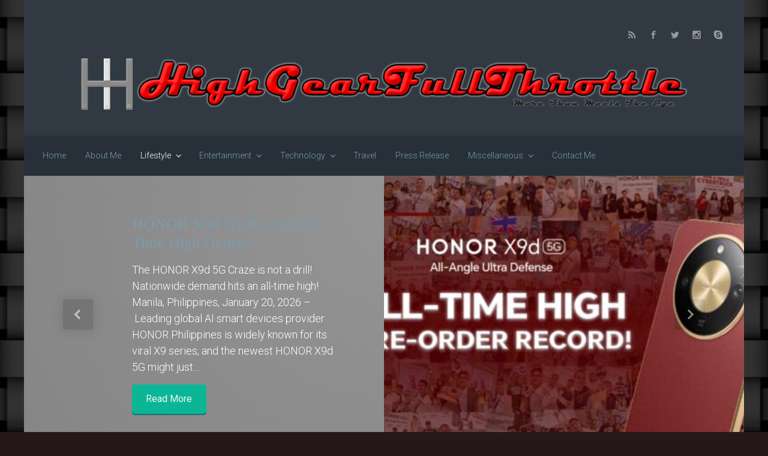

--- FILE ---
content_type: text/html; charset=UTF-8
request_url: https://highgearfullthrottle.com/category/lifestyle/arts-crafts/
body_size: 18704
content:

    <!DOCTYPE html>
<html itemscope="itemscope" itemtype="http://schema.org/WebPage"lang="en">
    <head>
        <meta charset="UTF-8"/>
        <meta name="viewport" content="width=device-width, initial-scale=1.0"/>
        <meta http-equiv="X-UA-Compatible" content="IE=edge"/>
		<title>Arts &amp; Crafts &#8211; High Gear Full Throttle</title>
<meta name='robots' content='max-image-preview:large' />
	<style>img:is([sizes="auto" i], [sizes^="auto," i]) { contain-intrinsic-size: 3000px 1500px }</style>
	<link rel='dns-prefetch' href='//stats.wp.com' />
<link rel="alternate" type="application/rss+xml" title="High Gear Full Throttle &raquo; Feed" href="https://highgearfullthrottle.com/feed/" />
<link rel="alternate" type="application/rss+xml" title="High Gear Full Throttle &raquo; Comments Feed" href="https://highgearfullthrottle.com/comments/feed/" />
<link rel="alternate" type="application/rss+xml" title="High Gear Full Throttle &raquo; Arts &amp; Crafts Category Feed" href="https://highgearfullthrottle.com/category/lifestyle/arts-crafts/feed/" />
		<!-- This site uses the Google Analytics by MonsterInsights plugin v9.11.1 - Using Analytics tracking - https://www.monsterinsights.com/ -->
		<!-- Note: MonsterInsights is not currently configured on this site. The site owner needs to authenticate with Google Analytics in the MonsterInsights settings panel. -->
					<!-- No tracking code set -->
				<!-- / Google Analytics by MonsterInsights -->
		<script type="text/javascript">
/* <![CDATA[ */
window._wpemojiSettings = {"baseUrl":"https:\/\/s.w.org\/images\/core\/emoji\/16.0.1\/72x72\/","ext":".png","svgUrl":"https:\/\/s.w.org\/images\/core\/emoji\/16.0.1\/svg\/","svgExt":".svg","source":{"concatemoji":"https:\/\/highgearfullthrottle.com\/wp-includes\/js\/wp-emoji-release.min.js"}};
/*! This file is auto-generated */
!function(s,n){var o,i,e;function c(e){try{var t={supportTests:e,timestamp:(new Date).valueOf()};sessionStorage.setItem(o,JSON.stringify(t))}catch(e){}}function p(e,t,n){e.clearRect(0,0,e.canvas.width,e.canvas.height),e.fillText(t,0,0);var t=new Uint32Array(e.getImageData(0,0,e.canvas.width,e.canvas.height).data),a=(e.clearRect(0,0,e.canvas.width,e.canvas.height),e.fillText(n,0,0),new Uint32Array(e.getImageData(0,0,e.canvas.width,e.canvas.height).data));return t.every(function(e,t){return e===a[t]})}function u(e,t){e.clearRect(0,0,e.canvas.width,e.canvas.height),e.fillText(t,0,0);for(var n=e.getImageData(16,16,1,1),a=0;a<n.data.length;a++)if(0!==n.data[a])return!1;return!0}function f(e,t,n,a){switch(t){case"flag":return n(e,"\ud83c\udff3\ufe0f\u200d\u26a7\ufe0f","\ud83c\udff3\ufe0f\u200b\u26a7\ufe0f")?!1:!n(e,"\ud83c\udde8\ud83c\uddf6","\ud83c\udde8\u200b\ud83c\uddf6")&&!n(e,"\ud83c\udff4\udb40\udc67\udb40\udc62\udb40\udc65\udb40\udc6e\udb40\udc67\udb40\udc7f","\ud83c\udff4\u200b\udb40\udc67\u200b\udb40\udc62\u200b\udb40\udc65\u200b\udb40\udc6e\u200b\udb40\udc67\u200b\udb40\udc7f");case"emoji":return!a(e,"\ud83e\udedf")}return!1}function g(e,t,n,a){var r="undefined"!=typeof WorkerGlobalScope&&self instanceof WorkerGlobalScope?new OffscreenCanvas(300,150):s.createElement("canvas"),o=r.getContext("2d",{willReadFrequently:!0}),i=(o.textBaseline="top",o.font="600 32px Arial",{});return e.forEach(function(e){i[e]=t(o,e,n,a)}),i}function t(e){var t=s.createElement("script");t.src=e,t.defer=!0,s.head.appendChild(t)}"undefined"!=typeof Promise&&(o="wpEmojiSettingsSupports",i=["flag","emoji"],n.supports={everything:!0,everythingExceptFlag:!0},e=new Promise(function(e){s.addEventListener("DOMContentLoaded",e,{once:!0})}),new Promise(function(t){var n=function(){try{var e=JSON.parse(sessionStorage.getItem(o));if("object"==typeof e&&"number"==typeof e.timestamp&&(new Date).valueOf()<e.timestamp+604800&&"object"==typeof e.supportTests)return e.supportTests}catch(e){}return null}();if(!n){if("undefined"!=typeof Worker&&"undefined"!=typeof OffscreenCanvas&&"undefined"!=typeof URL&&URL.createObjectURL&&"undefined"!=typeof Blob)try{var e="postMessage("+g.toString()+"("+[JSON.stringify(i),f.toString(),p.toString(),u.toString()].join(",")+"));",a=new Blob([e],{type:"text/javascript"}),r=new Worker(URL.createObjectURL(a),{name:"wpTestEmojiSupports"});return void(r.onmessage=function(e){c(n=e.data),r.terminate(),t(n)})}catch(e){}c(n=g(i,f,p,u))}t(n)}).then(function(e){for(var t in e)n.supports[t]=e[t],n.supports.everything=n.supports.everything&&n.supports[t],"flag"!==t&&(n.supports.everythingExceptFlag=n.supports.everythingExceptFlag&&n.supports[t]);n.supports.everythingExceptFlag=n.supports.everythingExceptFlag&&!n.supports.flag,n.DOMReady=!1,n.readyCallback=function(){n.DOMReady=!0}}).then(function(){return e}).then(function(){var e;n.supports.everything||(n.readyCallback(),(e=n.source||{}).concatemoji?t(e.concatemoji):e.wpemoji&&e.twemoji&&(t(e.twemoji),t(e.wpemoji)))}))}((window,document),window._wpemojiSettings);
/* ]]> */
</script>
<style id='wp-emoji-styles-inline-css' type='text/css'>

	img.wp-smiley, img.emoji {
		display: inline !important;
		border: none !important;
		box-shadow: none !important;
		height: 1em !important;
		width: 1em !important;
		margin: 0 0.07em !important;
		vertical-align: -0.1em !important;
		background: none !important;
		padding: 0 !important;
	}
</style>
<link rel='stylesheet' id='wp-block-library-css' href='https://highgearfullthrottle.com/wp-includes/css/dist/block-library/style.min.css' type='text/css' media='all' />
<style id='classic-theme-styles-inline-css' type='text/css'>
/*! This file is auto-generated */
.wp-block-button__link{color:#fff;background-color:#32373c;border-radius:9999px;box-shadow:none;text-decoration:none;padding:calc(.667em + 2px) calc(1.333em + 2px);font-size:1.125em}.wp-block-file__button{background:#32373c;color:#fff;text-decoration:none}
</style>
<link rel='stylesheet' id='mediaelement-css' href='https://highgearfullthrottle.com/wp-includes/js/mediaelement/mediaelementplayer-legacy.min.css' type='text/css' media='all' />
<link rel='stylesheet' id='wp-mediaelement-css' href='https://highgearfullthrottle.com/wp-includes/js/mediaelement/wp-mediaelement.min.css' type='text/css' media='all' />
<style id='jetpack-sharing-buttons-style-inline-css' type='text/css'>
.jetpack-sharing-buttons__services-list{display:flex;flex-direction:row;flex-wrap:wrap;gap:0;list-style-type:none;margin:5px;padding:0}.jetpack-sharing-buttons__services-list.has-small-icon-size{font-size:12px}.jetpack-sharing-buttons__services-list.has-normal-icon-size{font-size:16px}.jetpack-sharing-buttons__services-list.has-large-icon-size{font-size:24px}.jetpack-sharing-buttons__services-list.has-huge-icon-size{font-size:36px}@media print{.jetpack-sharing-buttons__services-list{display:none!important}}.editor-styles-wrapper .wp-block-jetpack-sharing-buttons{gap:0;padding-inline-start:0}ul.jetpack-sharing-buttons__services-list.has-background{padding:1.25em 2.375em}
</style>
<style id='global-styles-inline-css' type='text/css'>
:root{--wp--preset--aspect-ratio--square: 1;--wp--preset--aspect-ratio--4-3: 4/3;--wp--preset--aspect-ratio--3-4: 3/4;--wp--preset--aspect-ratio--3-2: 3/2;--wp--preset--aspect-ratio--2-3: 2/3;--wp--preset--aspect-ratio--16-9: 16/9;--wp--preset--aspect-ratio--9-16: 9/16;--wp--preset--color--black: #000000;--wp--preset--color--cyan-bluish-gray: #abb8c3;--wp--preset--color--white: #ffffff;--wp--preset--color--pale-pink: #f78da7;--wp--preset--color--vivid-red: #cf2e2e;--wp--preset--color--luminous-vivid-orange: #ff6900;--wp--preset--color--luminous-vivid-amber: #fcb900;--wp--preset--color--light-green-cyan: #7bdcb5;--wp--preset--color--vivid-green-cyan: #00d084;--wp--preset--color--pale-cyan-blue: #8ed1fc;--wp--preset--color--vivid-cyan-blue: #0693e3;--wp--preset--color--vivid-purple: #9b51e0;--wp--preset--gradient--vivid-cyan-blue-to-vivid-purple: linear-gradient(135deg,rgba(6,147,227,1) 0%,rgb(155,81,224) 100%);--wp--preset--gradient--light-green-cyan-to-vivid-green-cyan: linear-gradient(135deg,rgb(122,220,180) 0%,rgb(0,208,130) 100%);--wp--preset--gradient--luminous-vivid-amber-to-luminous-vivid-orange: linear-gradient(135deg,rgba(252,185,0,1) 0%,rgba(255,105,0,1) 100%);--wp--preset--gradient--luminous-vivid-orange-to-vivid-red: linear-gradient(135deg,rgba(255,105,0,1) 0%,rgb(207,46,46) 100%);--wp--preset--gradient--very-light-gray-to-cyan-bluish-gray: linear-gradient(135deg,rgb(238,238,238) 0%,rgb(169,184,195) 100%);--wp--preset--gradient--cool-to-warm-spectrum: linear-gradient(135deg,rgb(74,234,220) 0%,rgb(151,120,209) 20%,rgb(207,42,186) 40%,rgb(238,44,130) 60%,rgb(251,105,98) 80%,rgb(254,248,76) 100%);--wp--preset--gradient--blush-light-purple: linear-gradient(135deg,rgb(255,206,236) 0%,rgb(152,150,240) 100%);--wp--preset--gradient--blush-bordeaux: linear-gradient(135deg,rgb(254,205,165) 0%,rgb(254,45,45) 50%,rgb(107,0,62) 100%);--wp--preset--gradient--luminous-dusk: linear-gradient(135deg,rgb(255,203,112) 0%,rgb(199,81,192) 50%,rgb(65,88,208) 100%);--wp--preset--gradient--pale-ocean: linear-gradient(135deg,rgb(255,245,203) 0%,rgb(182,227,212) 50%,rgb(51,167,181) 100%);--wp--preset--gradient--electric-grass: linear-gradient(135deg,rgb(202,248,128) 0%,rgb(113,206,126) 100%);--wp--preset--gradient--midnight: linear-gradient(135deg,rgb(2,3,129) 0%,rgb(40,116,252) 100%);--wp--preset--font-size--small: 13px;--wp--preset--font-size--medium: 20px;--wp--preset--font-size--large: 36px;--wp--preset--font-size--x-large: 42px;--wp--preset--spacing--20: 0.44rem;--wp--preset--spacing--30: 0.67rem;--wp--preset--spacing--40: 1rem;--wp--preset--spacing--50: 1.5rem;--wp--preset--spacing--60: 2.25rem;--wp--preset--spacing--70: 3.38rem;--wp--preset--spacing--80: 5.06rem;--wp--preset--shadow--natural: 6px 6px 9px rgba(0, 0, 0, 0.2);--wp--preset--shadow--deep: 12px 12px 50px rgba(0, 0, 0, 0.4);--wp--preset--shadow--sharp: 6px 6px 0px rgba(0, 0, 0, 0.2);--wp--preset--shadow--outlined: 6px 6px 0px -3px rgba(255, 255, 255, 1), 6px 6px rgba(0, 0, 0, 1);--wp--preset--shadow--crisp: 6px 6px 0px rgba(0, 0, 0, 1);}:where(.is-layout-flex){gap: 0.5em;}:where(.is-layout-grid){gap: 0.5em;}body .is-layout-flex{display: flex;}.is-layout-flex{flex-wrap: wrap;align-items: center;}.is-layout-flex > :is(*, div){margin: 0;}body .is-layout-grid{display: grid;}.is-layout-grid > :is(*, div){margin: 0;}:where(.wp-block-columns.is-layout-flex){gap: 2em;}:where(.wp-block-columns.is-layout-grid){gap: 2em;}:where(.wp-block-post-template.is-layout-flex){gap: 1.25em;}:where(.wp-block-post-template.is-layout-grid){gap: 1.25em;}.has-black-color{color: var(--wp--preset--color--black) !important;}.has-cyan-bluish-gray-color{color: var(--wp--preset--color--cyan-bluish-gray) !important;}.has-white-color{color: var(--wp--preset--color--white) !important;}.has-pale-pink-color{color: var(--wp--preset--color--pale-pink) !important;}.has-vivid-red-color{color: var(--wp--preset--color--vivid-red) !important;}.has-luminous-vivid-orange-color{color: var(--wp--preset--color--luminous-vivid-orange) !important;}.has-luminous-vivid-amber-color{color: var(--wp--preset--color--luminous-vivid-amber) !important;}.has-light-green-cyan-color{color: var(--wp--preset--color--light-green-cyan) !important;}.has-vivid-green-cyan-color{color: var(--wp--preset--color--vivid-green-cyan) !important;}.has-pale-cyan-blue-color{color: var(--wp--preset--color--pale-cyan-blue) !important;}.has-vivid-cyan-blue-color{color: var(--wp--preset--color--vivid-cyan-blue) !important;}.has-vivid-purple-color{color: var(--wp--preset--color--vivid-purple) !important;}.has-black-background-color{background-color: var(--wp--preset--color--black) !important;}.has-cyan-bluish-gray-background-color{background-color: var(--wp--preset--color--cyan-bluish-gray) !important;}.has-white-background-color{background-color: var(--wp--preset--color--white) !important;}.has-pale-pink-background-color{background-color: var(--wp--preset--color--pale-pink) !important;}.has-vivid-red-background-color{background-color: var(--wp--preset--color--vivid-red) !important;}.has-luminous-vivid-orange-background-color{background-color: var(--wp--preset--color--luminous-vivid-orange) !important;}.has-luminous-vivid-amber-background-color{background-color: var(--wp--preset--color--luminous-vivid-amber) !important;}.has-light-green-cyan-background-color{background-color: var(--wp--preset--color--light-green-cyan) !important;}.has-vivid-green-cyan-background-color{background-color: var(--wp--preset--color--vivid-green-cyan) !important;}.has-pale-cyan-blue-background-color{background-color: var(--wp--preset--color--pale-cyan-blue) !important;}.has-vivid-cyan-blue-background-color{background-color: var(--wp--preset--color--vivid-cyan-blue) !important;}.has-vivid-purple-background-color{background-color: var(--wp--preset--color--vivid-purple) !important;}.has-black-border-color{border-color: var(--wp--preset--color--black) !important;}.has-cyan-bluish-gray-border-color{border-color: var(--wp--preset--color--cyan-bluish-gray) !important;}.has-white-border-color{border-color: var(--wp--preset--color--white) !important;}.has-pale-pink-border-color{border-color: var(--wp--preset--color--pale-pink) !important;}.has-vivid-red-border-color{border-color: var(--wp--preset--color--vivid-red) !important;}.has-luminous-vivid-orange-border-color{border-color: var(--wp--preset--color--luminous-vivid-orange) !important;}.has-luminous-vivid-amber-border-color{border-color: var(--wp--preset--color--luminous-vivid-amber) !important;}.has-light-green-cyan-border-color{border-color: var(--wp--preset--color--light-green-cyan) !important;}.has-vivid-green-cyan-border-color{border-color: var(--wp--preset--color--vivid-green-cyan) !important;}.has-pale-cyan-blue-border-color{border-color: var(--wp--preset--color--pale-cyan-blue) !important;}.has-vivid-cyan-blue-border-color{border-color: var(--wp--preset--color--vivid-cyan-blue) !important;}.has-vivid-purple-border-color{border-color: var(--wp--preset--color--vivid-purple) !important;}.has-vivid-cyan-blue-to-vivid-purple-gradient-background{background: var(--wp--preset--gradient--vivid-cyan-blue-to-vivid-purple) !important;}.has-light-green-cyan-to-vivid-green-cyan-gradient-background{background: var(--wp--preset--gradient--light-green-cyan-to-vivid-green-cyan) !important;}.has-luminous-vivid-amber-to-luminous-vivid-orange-gradient-background{background: var(--wp--preset--gradient--luminous-vivid-amber-to-luminous-vivid-orange) !important;}.has-luminous-vivid-orange-to-vivid-red-gradient-background{background: var(--wp--preset--gradient--luminous-vivid-orange-to-vivid-red) !important;}.has-very-light-gray-to-cyan-bluish-gray-gradient-background{background: var(--wp--preset--gradient--very-light-gray-to-cyan-bluish-gray) !important;}.has-cool-to-warm-spectrum-gradient-background{background: var(--wp--preset--gradient--cool-to-warm-spectrum) !important;}.has-blush-light-purple-gradient-background{background: var(--wp--preset--gradient--blush-light-purple) !important;}.has-blush-bordeaux-gradient-background{background: var(--wp--preset--gradient--blush-bordeaux) !important;}.has-luminous-dusk-gradient-background{background: var(--wp--preset--gradient--luminous-dusk) !important;}.has-pale-ocean-gradient-background{background: var(--wp--preset--gradient--pale-ocean) !important;}.has-electric-grass-gradient-background{background: var(--wp--preset--gradient--electric-grass) !important;}.has-midnight-gradient-background{background: var(--wp--preset--gradient--midnight) !important;}.has-small-font-size{font-size: var(--wp--preset--font-size--small) !important;}.has-medium-font-size{font-size: var(--wp--preset--font-size--medium) !important;}.has-large-font-size{font-size: var(--wp--preset--font-size--large) !important;}.has-x-large-font-size{font-size: var(--wp--preset--font-size--x-large) !important;}
:where(.wp-block-post-template.is-layout-flex){gap: 1.25em;}:where(.wp-block-post-template.is-layout-grid){gap: 1.25em;}
:where(.wp-block-columns.is-layout-flex){gap: 2em;}:where(.wp-block-columns.is-layout-grid){gap: 2em;}
:root :where(.wp-block-pullquote){font-size: 1.5em;line-height: 1.6;}
</style>
<link rel='stylesheet' id='evolve-bootstrap-css' href='https://highgearfullthrottle.com/wp-content/themes/evolve/assets/css/bootstrap.min.css' type='text/css' media='all' />
<link rel='stylesheet' id='evolve-fw-css' href='https://highgearfullthrottle.com/wp-content/themes/evolve/assets/css/fw-all.min.css' type='text/css' media='all' />
<link rel='stylesheet' id='evolve-style-css' href='https://highgearfullthrottle.com/wp-content/themes/evolve/style.css' type='text/css' media='all' />
<style id='evolve-style-inline-css' type='text/css'>
 .navbar-nav .nav-link:focus, .navbar-nav .nav-link:hover, .navbar-nav .active > .nav-link, .navbar-nav .nav-link.active, .navbar-nav .nav-link.show, .navbar-nav .show > .nav-link, .navbar-nav li.menu-item.current-menu-item > a, .navbar-nav li.menu-item.current-menu-parent > a, .navbar-nav li.menu-item.current-menu-ancestor > a, .navbar-nav li a:hover, .navbar-nav li:hover > a, .navbar-nav li:hover, .social-media-links a:hover { color: #fff; } .thumbnail-post:hover img { -webkit-transform: scale(1.1,1.1); -ms-transform: scale(1.1,1.1); transform: scale(1.1,1.1); } .thumbnail-post:hover .mask { opacity: 1; } .thumbnail-post:hover .icon { opacity: 1; top: 50%; margin-top: -25px; } .content { background-color: #ffffff; } .content { padding-top: 2rem; padding-bottom: 0rem; } .footer { background: #707070; } .header-pattern { background-color: #313a43; } .header-search .form-control, .header-search .form-control:focus, .header-search .form-control::placeholder { color: ; } body { font-size: 1rem; font-family: Roboto; font-weight: 300; color: #212529; } #website-title, #website-title a { font-size: 55px; font-family: Raleway; font-style: normal; } #tagline { font-size: 13px; font-family: Raleway; font-style: normal; } .post-title, .post-title a, .blog-title { font-size: 26px; font-family: Arial, Helvetica, sans-serif; font-style: bold; color: #000000; } .posts.card-columns .post-title a, .posts.card-columns .post-title { font-size: 1.5rem; line-height: 2rem; } .post-title { margin: 0; } .post-content { font-size: 16px; font-family: Georgia, serif; font-style: normal; color: #000000; } body{ color:#000000; } #sticky-title { font-size: 25px; font-family: Roboto; font-weight: 400; color: #ffffff; } .page-nav a, .navbar-nav .nav-link, .navbar-nav .dropdown-item, .navbar-nav .dropdown-menu, .menu-header, .header-wrapper .header-search, .sticky-header, .navbar-toggler { font-size: 14px; font-family: Roboto; font-style: normal; } #posts-slider h5 a { font-size: 26px; font-family: Georgia, serif; font-style: bold; } #posts-slider p { font-size: 18px; font-family: Roboto; } .widget-title, .widget-title a.rsswidget { font-size: 19px; font-family: Roboto; font-weight: 400; color: #333; } .widget-content, .aside, .aside a { font-size: 13px; font-family: Roboto; font-weight: 400; color: #333; }.widget-content, .widget-content a, .widget-content .tab-holder .news-list li .post-holder a, .widget-content .tab-holder .news-list li .post-holder .meta{ color:#333; } h1 { font-size: 46px; font-family: Roboto; font-weight: 400; color: #333; } h2 { font-size: 40px; font-family: Roboto; font-weight: 400; color: #333; } h3 { font-size: 34px; font-family: Roboto; font-weight: 400; color: #333; } h4 { font-size: 27px; font-family: Roboto; font-weight: 400; color: #333; } h5 { font-size: 20px; font-family: Roboto; font-weight: 400; color: #333; } h6 { font-size: 14px; font-family: Roboto; font-weight: 400; color: #333; } #copyright, #copyright a { font-size: .7rem; font-family: Roboto; font-weight: 300; color: #999999; } #website-title, #tagline { float: none; margin: 5px auto; } .header-logo-container img { float: none; } #website-title, #tagline, .header-logo-container { display:inline-block; text-align:center; width:100%; } #website-title, #tagline { position: relative; } #backtotop { left: 50%; margin-left: -1.2rem; } .widget-title-background { position: absolute; top: -1px; bottom: 0; left: -31px; right: -31px; border: 1px solid; border-color: #273039; background: #273039; } .widget-content { padding: 30px; } .widget-before-title { top: -30px; } a, .page-link, .page-link:hover, code, .widget_calendar tbody a, .page-numbers.current { color: #7a9cad; } .breadcrumb-item:last-child, .breadcrumb-item+.breadcrumb-item::before, .widget a, .post-meta, .post-meta a, .navigation a, .post-content .number-pagination a:link, #wp-calendar td, .no-comment, .comment-meta, .comment-meta a, blockquote, .price del { color: #999999; } a:hover { color: #8eb0c1; } .header { padding-top: 40px; padding-bottom: 40px; } .header.container { padding-left: 30px; padding-right: 30px; } .page-nav ul > li, .navbar-nav > li { padding: 0 8px; } .social-media-links a { color: #999999; } .social-media-links .icon { height: normal; width: normal; } .header-block { background-color: #949494; background: -o-radial-gradient(circle, #949494, #858585); background: radial-gradient(circle, #949494, #858585); background-attachment: fixed; background-position: center center; background-size: cover; background-repeat: repeat; } .btn, a.btn, button, .button, .widget .button, input#submit, input[type=submit], .post-content a.btn, .woocommerce .button { background: #0bb697; background-image: -webkit-gradient( linear, left bottom, left top, from(#0bb697), to(#0bb697) ); background-image: -o-linear-gradient( bottom, #0bb697, #0bb697 ); background-image: linear-gradient( to top, #0bb697, #0bb697 ); color: #f4f4f4; text-shadow: none; border-color: #0bb697; border-radius: .3em; border-width: 1pxpx; border-style: solid; -webkit-box-shadow: 0 2px 0 #1d6e72; box-shadow: 0 2px 0 #1d6e72; } .btn:hover, a.btn:hover, button:hover, .button:hover, .widget .button:hover, input#submit:hover, input[type=submit]:hover, .carousel-control-button:hover, .header-wrapper .woocommerce-menu .btn:hover { color: #ffffff; border-color: #313a43; background: #313a43; background-image: -webkit-gradient( linear, left bottom, left top, from( #313a43 ), to( #313a43 ) ); background-image: -o-linear-gradient( bottom, #313a43, #313a43 ); background-image: linear-gradient( to top, #313a43, #313a43 ); -webkit-box-shadow: 0 2px 0 #313a43; box-shadow: 0 2px 0 #313a43; border-width: 1pxpx; border-style: solid; } input[type=text], input[type=email], input[type=url], input[type=password], input[type=file], input[type=tel], textarea, select, .form-control, .form-control:focus, .select2-container--default .select2-selection--single, a.wpml-ls-item-toggle, .wpml-ls-sub-menu a { background-color: #ffffff; border-color: #E0E0E0; color: #888888; } .custom-checkbox .custom-control-input:checked~.custom-control-label::before, .custom-radio .custom-control-input:checked~.custom-control-label::before, .nav-pills .nav-link.active, .dropdown-item.active, .dropdown-item:active, .woocommerce-store-notice, .comment-author .fn .badge-primary, .widget.woocommerce .count, .woocommerce-review-link, .woocommerce .onsale, .stars a:hover, .stars a.active { background: #492fb1; } .form-control:focus, .input-text:focus, input[type=text]:focus, input[type=email]:focus, input[type=url]:focus, input[type=password]:focus, input[type=file]:focus, input[type=tel]:focus, textarea:focus, .page-link:focus, select:focus { border-color: transparent; box-shadow: 0 0 .7rem rgba(73, 47, 177, 0.9); } .custom-control-input:focus~.custom-control-label::before { box-shadow: 0 0 0 1px #fff, 0 0 0 0.2rem  rgba(73, 47, 177, 0.25); } .btn.focus, .btn:focus { box-shadow: 0 0 0 0.2rem rgba(73, 47, 177, 0.25); } :focus { outline-color: rgba(73, 47, 177, 0.25); } code { border-left-color: #492fb1; } #bootstrap-slider .carousel-caption h5 { display: block; } #bootstrap-slider .carousel-caption h5 { background: rgba(0,0,0,0.62); padding: 1rem; } #bootstrap-slider .carousel-caption p { background: rgba(0,0,0,0.62); padding: 1rem; } #parallax-slider .carousel-caption h5 { display: block; } #posts-slider .carousel-caption h5 { display: block; } @media (min-width: 992px), (min-width: 1200px), (min-width: 1260px) and (max-width: 1198.98px) { .container, #wrapper { width: 100%; max-width: 1200px; } .posts.card-deck > .card { min-width: calc(50% - 30px); max-width: calc(50% - 30px); } .posts.card-deck > .card.p-4 { min-width: calc(50% - 2rem); max-width: calc(50% - 2rem); }} @media (max-width: 991.98px) { .posts.card-deck > .card { min-width: calc(50% - 30px); max-width: calc(50% - 30px); } .posts.card-deck > .card.p-4 { min-width: calc(50% - 2rem); max-width: calc(50% - 2rem); }} @media (min-width: 768px) { .sticky-header { width: 100%; left: 0; right: 0; margin: 0 auto; z-index: 99999; } .page-nav, .header-wrapper .main-menu { padding-top: 8px; padding-bottom: 8px; } a:hover .link-effect, a:focus .link-effect { -webkit-transform: translateY(-100%); -ms-transform: translateY(-100%); transform: translateY(-100%); } .posts.card-columns { -webkit-column-count: 2; column-count: 2; } .header-v1 .social-media-links li:last-child a { padding-right: 0; }} @media (max-width: 767.98px) { .posts.card-columns { -webkit-column-count: 1; column-count: 1; } .posts.card-deck > .card { min-width: calc(100% - 30px); max-width: 100%; } .posts.card-deck > .card.p-4 { min-width: calc(100% - 2rem); max-width: 100%; } #bootstrap-slider .carousel-caption h5, #parallax-slider .carousel-caption h5, #posts-slider .carousel-caption h5 { font-size: 1.8rem; }} @media (min-width: 576px) {} @media (max-width: 575.98px) { #bootstrap-slider .carousel-caption h5, #parallax-slider .carousel-caption h5, #posts-slider .carousel-caption h5 a { font-size: 1.5rem; margin: 0; }}
</style>
<link rel='stylesheet' id='jetpack-subscriptions-css' href='https://highgearfullthrottle.com/wp-content/plugins/jetpack/_inc/build/subscriptions/subscriptions.min.css' type='text/css' media='all' />
<link rel="https://api.w.org/" href="https://highgearfullthrottle.com/wp-json/" /><link rel="alternate" title="JSON" type="application/json" href="https://highgearfullthrottle.com/wp-json/wp/v2/categories/42" /><link rel="EditURI" type="application/rsd+xml" title="RSD" href="https://highgearfullthrottle.com/xmlrpc.php?rsd" />
<meta name="generator" content="WordPress 6.8.3" />
	<style>img#wpstats{display:none}</style>
		<style type="text/css" id="custom-background-css">
body.custom-background { background-color: #261818; background-image: url("https://highgearfullthrottle.com/wp-content/uploads/2013/06/Black-Woven-Background1.jpg"); background-position: center top; background-size: auto; background-repeat: repeat; background-attachment: fixed; }
</style>
	
<!-- Jetpack Open Graph Tags -->
<meta property="og:type" content="website" />
<meta property="og:title" content="Arts &amp; Crafts &#8211; High Gear Full Throttle" />
<meta property="og:url" content="https://highgearfullthrottle.com/category/lifestyle/arts-crafts/" />
<meta property="og:site_name" content="High Gear Full Throttle" />
<meta property="og:image" content="https://highgearfullthrottle.com/wp-content/uploads/2015/03/High-Gear-Full-Throttle-Logo-Text-550e6a19v1_site_icon.png" />
<meta property="og:image:width" content="512" />
<meta property="og:image:height" content="512" />
<meta property="og:image:alt" content="" />

<!-- End Jetpack Open Graph Tags -->
<link rel="icon" href="https://highgearfullthrottle.com/wp-content/uploads/2015/03/High-Gear-Full-Throttle-Logo-Text-550e6a19v1_site_icon-32x32.png" sizes="32x32" />
<link rel="icon" href="https://highgearfullthrottle.com/wp-content/uploads/2015/03/High-Gear-Full-Throttle-Logo-Text-550e6a19v1_site_icon-256x256.png" sizes="192x192" />
<link rel="apple-touch-icon" href="https://highgearfullthrottle.com/wp-content/uploads/2015/03/High-Gear-Full-Throttle-Logo-Text-550e6a19v1_site_icon-256x256.png" />
<meta name="msapplication-TileImage" content="https://highgearfullthrottle.com/wp-content/uploads/2015/03/High-Gear-Full-Throttle-Logo-Text-550e6a19v1_site_icon.png" />
    </head>
<body class="archive category category-arts-crafts category-42 custom-background wp-theme-evolve" itemscope="itemscope" itemtype="http://schema.org/WebPage">
<a class="btn screen-reader-text sr-only sr-only-focusable"
   href="#primary">Skip to main content</a>

<div id="wrapper"><div class="sticky-header"><div class="container"><div class="row align-items-center"><div class="col-auto"><a href="https://highgearfullthrottle.com"><img src="https://highgearfullthrottle.com/wp-content/uploads/2012/05/High-Gear-Full-Throttle-Banner-and-Logo-Small-1024x94.png" alt="High Gear Full Throttle" /></a></div><nav class="navbar navbar-expand-md col pl-0">
                                <div class="navbar-toggler" data-toggle="collapse" data-target="#sticky-menu" aria-controls="primary-menu" aria-expanded="false" aria-label="Sticky">
                                    <span class="navbar-toggler-icon-svg"></span>
                                </div><div id="sticky-menu" class="collapse navbar-collapse" data-hover="dropdown" data-animations="fadeInUp fadeInDown fadeInDown fadeInDown"><ul id="menu-home" class="navbar-nav mr-auto align-items-center"><li itemscope="itemscope" itemtype="https://www.schema.org/SiteNavigationElement" id="menu-item-18" class="menu-item menu-item-type-custom menu-item-object-custom menu-item-home menu-item-18 nav-item"><a href="https://highgearfullthrottle.com/" class="nav-link"><span class="link-effect" data-hover="Home">Home</span></a></li>
<li itemscope="itemscope" itemtype="https://www.schema.org/SiteNavigationElement" id="menu-item-19" class="menu-item menu-item-type-post_type menu-item-object-page menu-item-19 nav-item"><a href="https://highgearfullthrottle.com/about-me/" class="nav-link"><span class="link-effect" data-hover="About Me">About Me</span></a></li>
<li itemscope="itemscope" itemtype="https://www.schema.org/SiteNavigationElement" id="menu-item-2689" class="menu-item menu-item-type-taxonomy menu-item-object-category current-category-ancestor current-menu-ancestor current-menu-parent current-category-parent menu-item-has-children dropdown active menu-item-2689 nav-item"><a href="https://highgearfullthrottle.com/category/lifestyle/" data-hover="dropdown" data-toggle="dropdown" aria-haspopup="true" aria-expanded="false" class="dropdown-toggle nav-link" id="menu-item-dropdown-2689"><span class="link-effect" data-hover="Lifestyle">Lifestyle</span></a>
<ul class="dropdown-menu dropdown-hover" aria-labelledby="menu-item-dropdown-2689" role="menu">
	<li itemscope="itemscope" itemtype="https://www.schema.org/SiteNavigationElement" id="menu-item-2693" class="menu-item menu-item-type-taxonomy menu-item-object-category menu-item-2693 nav-item"><a href="https://highgearfullthrottle.com/category/lifestyle/motoring/" class="dropdown-item"><span class="link-effect" data-hover="Motoring">Motoring</span></a></li>
	<li itemscope="itemscope" itemtype="https://www.schema.org/SiteNavigationElement" id="menu-item-2690" class="menu-item menu-item-type-taxonomy menu-item-object-category current-menu-item active menu-item-2690 nav-item"><a href="https://highgearfullthrottle.com/category/lifestyle/arts-crafts/" class="dropdown-item"><span class="link-effect" data-hover="Arts & Crafts">Arts &#038; Crafts</span></a></li>
	<li itemscope="itemscope" itemtype="https://www.schema.org/SiteNavigationElement" id="menu-item-2691" class="menu-item menu-item-type-taxonomy menu-item-object-category menu-item-2691 nav-item"><a href="https://highgearfullthrottle.com/category/lifestyle/food/" class="dropdown-item"><span class="link-effect" data-hover="Food">Food</span></a></li>
	<li itemscope="itemscope" itemtype="https://www.schema.org/SiteNavigationElement" id="menu-item-2692" class="menu-item menu-item-type-taxonomy menu-item-object-category menu-item-2692 nav-item"><a href="https://highgearfullthrottle.com/category/lifestyle/health-and-fitness/" class="dropdown-item"><span class="link-effect" data-hover="Health and Beauty">Health and Beauty</span></a></li>
</ul>
</li>
<li itemscope="itemscope" itemtype="https://www.schema.org/SiteNavigationElement" id="menu-item-2694" class="menu-item menu-item-type-taxonomy menu-item-object-category menu-item-has-children dropdown menu-item-2694 nav-item"><a href="https://highgearfullthrottle.com/category/entertainment/" data-hover="dropdown" data-toggle="dropdown" aria-haspopup="true" aria-expanded="false" class="dropdown-toggle nav-link" id="menu-item-dropdown-2694"><span class="link-effect" data-hover="Entertainment">Entertainment</span></a>
<ul class="dropdown-menu dropdown-hover" aria-labelledby="menu-item-dropdown-2694" role="menu">
	<li itemscope="itemscope" itemtype="https://www.schema.org/SiteNavigationElement" id="menu-item-2695" class="menu-item menu-item-type-taxonomy menu-item-object-category menu-item-2695 nav-item"><a href="https://highgearfullthrottle.com/category/entertainment/gaming/" class="dropdown-item"><span class="link-effect" data-hover="Gaming">Gaming</span></a></li>
	<li itemscope="itemscope" itemtype="https://www.schema.org/SiteNavigationElement" id="menu-item-2699" class="menu-item menu-item-type-taxonomy menu-item-object-category menu-item-2699 nav-item"><a href="https://highgearfullthrottle.com/category/entertainment/television/" class="dropdown-item"><span class="link-effect" data-hover="Television">Television</span></a></li>
	<li itemscope="itemscope" itemtype="https://www.schema.org/SiteNavigationElement" id="menu-item-2697" class="menu-item menu-item-type-taxonomy menu-item-object-category menu-item-2697 nav-item"><a href="https://highgearfullthrottle.com/category/entertainment/music-entertainment/" class="dropdown-item"><span class="link-effect" data-hover="Music">Music</span></a></li>
	<li itemscope="itemscope" itemtype="https://www.schema.org/SiteNavigationElement" id="menu-item-2696" class="menu-item menu-item-type-taxonomy menu-item-object-category menu-item-2696 nav-item"><a href="https://highgearfullthrottle.com/category/entertainment/movies-theater/" class="dropdown-item"><span class="link-effect" data-hover="Movies & Theater">Movies &#038; Theater</span></a></li>
	<li itemscope="itemscope" itemtype="https://www.schema.org/SiteNavigationElement" id="menu-item-2698" class="menu-item menu-item-type-taxonomy menu-item-object-category menu-item-2698 nav-item"><a href="https://highgearfullthrottle.com/category/entertainment/reviews/" class="dropdown-item"><span class="link-effect" data-hover="Reviews">Reviews</span></a></li>
</ul>
</li>
<li itemscope="itemscope" itemtype="https://www.schema.org/SiteNavigationElement" id="menu-item-2700" class="menu-item menu-item-type-taxonomy menu-item-object-category menu-item-has-children dropdown menu-item-2700 nav-item"><a href="https://highgearfullthrottle.com/category/tech/" data-hover="dropdown" data-toggle="dropdown" aria-haspopup="true" aria-expanded="false" class="dropdown-toggle nav-link" id="menu-item-dropdown-2700"><span class="link-effect" data-hover="Technology">Technology</span></a>
<ul class="dropdown-menu dropdown-hover" aria-labelledby="menu-item-dropdown-2700" role="menu">
	<li itemscope="itemscope" itemtype="https://www.schema.org/SiteNavigationElement" id="menu-item-2701" class="menu-item menu-item-type-taxonomy menu-item-object-category menu-item-2701 nav-item"><a href="https://highgearfullthrottle.com/category/tech/comp/" class="dropdown-item"><span class="link-effect" data-hover="Computers">Computers</span></a></li>
	<li itemscope="itemscope" itemtype="https://www.schema.org/SiteNavigationElement" id="menu-item-2702" class="menu-item menu-item-type-taxonomy menu-item-object-category menu-item-2702 nav-item"><a href="https://highgearfullthrottle.com/category/tech/mobile/" class="dropdown-item"><span class="link-effect" data-hover="Mobile">Mobile</span></a></li>
	<li itemscope="itemscope" itemtype="https://www.schema.org/SiteNavigationElement" id="menu-item-2703" class="menu-item menu-item-type-taxonomy menu-item-object-category menu-item-2703 nav-item"><a href="https://highgearfullthrottle.com/category/tech/photography/" class="dropdown-item"><span class="link-effect" data-hover="Photography">Photography</span></a></li>
	<li itemscope="itemscope" itemtype="https://www.schema.org/SiteNavigationElement" id="menu-item-2704" class="menu-item menu-item-type-taxonomy menu-item-object-category menu-item-2704 nav-item"><a href="https://highgearfullthrottle.com/category/tech/software/" class="dropdown-item"><span class="link-effect" data-hover="Software">Software</span></a></li>
</ul>
</li>
<li itemscope="itemscope" itemtype="https://www.schema.org/SiteNavigationElement" id="menu-item-2706" class="menu-item menu-item-type-taxonomy menu-item-object-category menu-item-2706 nav-item"><a href="https://highgearfullthrottle.com/category/travel/" class="nav-link"><span class="link-effect" data-hover="Travel">Travel</span></a></li>
<li itemscope="itemscope" itemtype="https://www.schema.org/SiteNavigationElement" id="menu-item-2705" class="menu-item menu-item-type-taxonomy menu-item-object-category menu-item-2705 nav-item"><a href="https://highgearfullthrottle.com/category/press-release/" class="nav-link"><span class="link-effect" data-hover="Press Release">Press Release</span></a></li>
<li itemscope="itemscope" itemtype="https://www.schema.org/SiteNavigationElement" id="menu-item-2707" class="menu-item menu-item-type-taxonomy menu-item-object-category menu-item-has-children dropdown menu-item-2707 nav-item"><a href="https://highgearfullthrottle.com/category/miscellaneous/" data-hover="dropdown" data-toggle="dropdown" aria-haspopup="true" aria-expanded="false" class="dropdown-toggle nav-link" id="menu-item-dropdown-2707"><span class="link-effect" data-hover="Miscellaneous">Miscellaneous</span></a>
<ul class="dropdown-menu dropdown-hover" aria-labelledby="menu-item-dropdown-2707" role="menu">
	<li itemscope="itemscope" itemtype="https://www.schema.org/SiteNavigationElement" id="menu-item-2710" class="menu-item menu-item-type-taxonomy menu-item-object-category menu-item-has-children dropdown menu-item-2710 nav-item"><a href="https://highgearfullthrottle.com/category/giveaways-promos/" data-hover="dropdown" data-toggle="dropdown" aria-haspopup="true" aria-expanded="false" class="dropdown-toggle nav-link" id="menu-item-dropdown-2710"><span class="link-effect" data-hover="Giveaways & Promos">Giveaways &#038; Promos</span></a>
	<ul class="dropdown-menu dropdown-hover" aria-labelledby="menu-item-dropdown-2710" role="menu">
		<li itemscope="itemscope" itemtype="https://www.schema.org/SiteNavigationElement" id="menu-item-2711" class="menu-item menu-item-type-taxonomy menu-item-object-category menu-item-2711 nav-item"><a href="https://highgearfullthrottle.com/category/giveaways-promos/giveaway/" class="dropdown-item"><span class="link-effect" data-hover="Giveaway">Giveaway</span></a></li>
		<li itemscope="itemscope" itemtype="https://www.schema.org/SiteNavigationElement" id="menu-item-2712" class="menu-item menu-item-type-taxonomy menu-item-object-category menu-item-2712 nav-item"><a href="https://highgearfullthrottle.com/category/giveaways-promos/promo/" class="dropdown-item"><span class="link-effect" data-hover="Promo">Promo</span></a></li>
	</ul>
</li>
	<li itemscope="itemscope" itemtype="https://www.schema.org/SiteNavigationElement" id="menu-item-2713" class="menu-item menu-item-type-taxonomy menu-item-object-category menu-item-2713 nav-item"><a href="https://highgearfullthrottle.com/category/business/" class="dropdown-item"><span class="link-effect" data-hover="Business">Business</span></a></li>
	<li itemscope="itemscope" itemtype="https://www.schema.org/SiteNavigationElement" id="menu-item-2714" class="menu-item menu-item-type-taxonomy menu-item-object-category menu-item-2714 nav-item"><a href="https://highgearfullthrottle.com/category/business/goverment/" class="dropdown-item"><span class="link-effect" data-hover="Goverment">Goverment</span></a></li>
	<li itemscope="itemscope" itemtype="https://www.schema.org/SiteNavigationElement" id="menu-item-2708" class="menu-item menu-item-type-taxonomy menu-item-object-category menu-item-2708 nav-item"><a href="https://highgearfullthrottle.com/category/miscellaneous/personal/" class="dropdown-item"><span class="link-effect" data-hover="Personal">Personal</span></a></li>
	<li itemscope="itemscope" itemtype="https://www.schema.org/SiteNavigationElement" id="menu-item-2709" class="menu-item menu-item-type-taxonomy menu-item-object-category menu-item-2709 nav-item"><a href="https://highgearfullthrottle.com/category/miscellaneous/rant/" class="dropdown-item"><span class="link-effect" data-hover="Rant">Rant</span></a></li>
</ul>
</li>
<li itemscope="itemscope" itemtype="https://www.schema.org/SiteNavigationElement" id="menu-item-22" class="menu-item menu-item-type-post_type menu-item-object-page menu-item-22 nav-item"><a href="https://highgearfullthrottle.com/contact-me/" class="nav-link"><span class="link-effect" data-hover="Contact Me">Contact Me</span></a></li>
</ul></div></nav><form action="https://highgearfullthrottle.com" method="get" class="header-search search-form col-auto ml-auto"><label><input type="text" aria-label="Search" name="s" class="form-control" placeholder="Type your search"/><svg class="icon icon-search" aria-hidden="true" role="img"> <use xlink:href="https://highgearfullthrottle.com/wp-content/themes/evolve/assets/images/icons.svg#icon-search"></use> </svg></label></form></div></div></div><!-- .sticky-header --><div class="header-height"><div class="header-block"></div><header class="header-v1 header-wrapper" role="banner" itemscope="itemscope" itemtype="http://schema.org/WPHeader">
    <div class="header-pattern">

		
        <div class="header container">
            <div class="row align-items-center justify-content-between">

				<div class="col-12 order-1">
        <ul class="social-media-links ml-md-3 float-md-right">

			
                <li><a target="_blank" href="feed.highgearfullthrottle.com" data-toggle="tooltip"
                       data-placement="bottom"
                       title="RSS Feed"><svg class="icon icon-rss" aria-hidden="true" role="img"> <use xlink:href="https://highgearfullthrottle.com/wp-content/themes/evolve/assets/images/icons.svg#icon-rss"></use> </svg></a>
                </li>

			
                <li><a target="_blank" href="HighGearFullThrottlePage" data-toggle="tooltip"
                       data-placement="bottom"
                       title="Facebook"><svg class="icon icon-facebook" aria-hidden="true" role="img"> <use xlink:href="https://highgearfullthrottle.com/wp-content/themes/evolve/assets/images/icons.svg#icon-facebook"></use> </svg></a>
                </li>

			
                <li><a target="_blank" href="HighGearFullThr" data-toggle="tooltip"
                       data-placement="bottom"
                       title="Twitter"><svg class="icon icon-twitter" aria-hidden="true" role="img"> <use xlink:href="https://highgearfullthrottle.com/wp-content/themes/evolve/assets/images/icons.svg#icon-twitter"></use> </svg></a>
                </li>

			
                <li><a target="_blank" href="https://instagram.com/jeremyemata" data-toggle="tooltip" data-placement="bottom" title="Instagram"><svg class="icon icon-instagram" aria-hidden="true" role="img"> <use xlink:href="https://highgearfullthrottle.com/wp-content/themes/evolve/assets/images/icons.svg#icon-instagram"></use> </svg></a>
                </li>

			
                <li><a href="skype:Highgear.FullThrottle?call" data-toggle="tooltip" data-placement="bottom"
                       title="Skype"><svg class="icon icon-skype" aria-hidden="true" role="img"> <use xlink:href="https://highgearfullthrottle.com/wp-content/themes/evolve/assets/images/icons.svg#icon-skype"></use> </svg></a>
                </li>

			
        </ul>
		</div><div class='col-12 order-2 mt-md-3 header-logo-container'><a href=https://highgearfullthrottle.com><img alt='High Gear Full Throttle' src="https://highgearfullthrottle.com/wp-content/uploads/2012/05/High-Gear-Full-Throttle-Banner-and-Logo-Small-1024x94.png" /></a></div>
            </div><!-- .row .align-items-center -->
        </div><!-- .header .container -->

		
    </div><!-- .header-pattern -->

    <div class="menu-header">
        <div class="container">
            <div class="row align-items-md-center">

				<nav class="navbar navbar-expand-md main-menu mr-auto col-12 col-sm"><button class="navbar-toggler" type="button" data-toggle="collapse" data-target="#primary-menu" aria-controls="primary-menu" aria-expanded="false" aria-label="Primary">
                                    <svg class="icon icon-menu" aria-hidden="true" role="img"> <use xlink:href="https://highgearfullthrottle.com/wp-content/themes/evolve/assets/images/icons.svg#icon-menu"></use> </svg>
                                    </button>
                                <div id="primary-menu" class="collapse navbar-collapse" data-hover="dropdown" data-animations="fadeInUp fadeInDown fadeInDown fadeInDown"><ul id="menu-home-1" class="navbar-nav mr-auto"><li itemscope="itemscope" itemtype="https://www.schema.org/SiteNavigationElement" class="menu-item menu-item-type-custom menu-item-object-custom menu-item-home menu-item-18 nav-item"><a href="https://highgearfullthrottle.com/" class="nav-link"><span class="link-effect" data-hover="Home">Home</span></a></li>
<li itemscope="itemscope" itemtype="https://www.schema.org/SiteNavigationElement" class="menu-item menu-item-type-post_type menu-item-object-page menu-item-19 nav-item"><a href="https://highgearfullthrottle.com/about-me/" class="nav-link"><span class="link-effect" data-hover="About Me">About Me</span></a></li>
<li itemscope="itemscope" itemtype="https://www.schema.org/SiteNavigationElement" class="menu-item menu-item-type-taxonomy menu-item-object-category current-category-ancestor current-menu-ancestor current-menu-parent current-category-parent menu-item-has-children dropdown active menu-item-2689 nav-item"><a href="https://highgearfullthrottle.com/category/lifestyle/" data-hover="dropdown" data-toggle="dropdown" aria-haspopup="true" aria-expanded="false" class="dropdown-toggle nav-link" id="menu-item-dropdown-2689"><span class="link-effect" data-hover="Lifestyle">Lifestyle</span></a>
<ul class="dropdown-menu dropdown-hover" aria-labelledby="menu-item-dropdown-2689" role="menu">
	<li itemscope="itemscope" itemtype="https://www.schema.org/SiteNavigationElement" class="menu-item menu-item-type-taxonomy menu-item-object-category menu-item-2693 nav-item"><a href="https://highgearfullthrottle.com/category/lifestyle/motoring/" class="dropdown-item"><span class="link-effect" data-hover="Motoring">Motoring</span></a></li>
	<li itemscope="itemscope" itemtype="https://www.schema.org/SiteNavigationElement" class="menu-item menu-item-type-taxonomy menu-item-object-category current-menu-item active menu-item-2690 nav-item"><a href="https://highgearfullthrottle.com/category/lifestyle/arts-crafts/" class="dropdown-item"><span class="link-effect" data-hover="Arts & Crafts">Arts &#038; Crafts</span></a></li>
	<li itemscope="itemscope" itemtype="https://www.schema.org/SiteNavigationElement" class="menu-item menu-item-type-taxonomy menu-item-object-category menu-item-2691 nav-item"><a href="https://highgearfullthrottle.com/category/lifestyle/food/" class="dropdown-item"><span class="link-effect" data-hover="Food">Food</span></a></li>
	<li itemscope="itemscope" itemtype="https://www.schema.org/SiteNavigationElement" class="menu-item menu-item-type-taxonomy menu-item-object-category menu-item-2692 nav-item"><a href="https://highgearfullthrottle.com/category/lifestyle/health-and-fitness/" class="dropdown-item"><span class="link-effect" data-hover="Health and Beauty">Health and Beauty</span></a></li>
</ul>
</li>
<li itemscope="itemscope" itemtype="https://www.schema.org/SiteNavigationElement" class="menu-item menu-item-type-taxonomy menu-item-object-category menu-item-has-children dropdown menu-item-2694 nav-item"><a href="https://highgearfullthrottle.com/category/entertainment/" data-hover="dropdown" data-toggle="dropdown" aria-haspopup="true" aria-expanded="false" class="dropdown-toggle nav-link" id="menu-item-dropdown-2694"><span class="link-effect" data-hover="Entertainment">Entertainment</span></a>
<ul class="dropdown-menu dropdown-hover" aria-labelledby="menu-item-dropdown-2694" role="menu">
	<li itemscope="itemscope" itemtype="https://www.schema.org/SiteNavigationElement" class="menu-item menu-item-type-taxonomy menu-item-object-category menu-item-2695 nav-item"><a href="https://highgearfullthrottle.com/category/entertainment/gaming/" class="dropdown-item"><span class="link-effect" data-hover="Gaming">Gaming</span></a></li>
	<li itemscope="itemscope" itemtype="https://www.schema.org/SiteNavigationElement" class="menu-item menu-item-type-taxonomy menu-item-object-category menu-item-2699 nav-item"><a href="https://highgearfullthrottle.com/category/entertainment/television/" class="dropdown-item"><span class="link-effect" data-hover="Television">Television</span></a></li>
	<li itemscope="itemscope" itemtype="https://www.schema.org/SiteNavigationElement" class="menu-item menu-item-type-taxonomy menu-item-object-category menu-item-2697 nav-item"><a href="https://highgearfullthrottle.com/category/entertainment/music-entertainment/" class="dropdown-item"><span class="link-effect" data-hover="Music">Music</span></a></li>
	<li itemscope="itemscope" itemtype="https://www.schema.org/SiteNavigationElement" class="menu-item menu-item-type-taxonomy menu-item-object-category menu-item-2696 nav-item"><a href="https://highgearfullthrottle.com/category/entertainment/movies-theater/" class="dropdown-item"><span class="link-effect" data-hover="Movies & Theater">Movies &#038; Theater</span></a></li>
	<li itemscope="itemscope" itemtype="https://www.schema.org/SiteNavigationElement" class="menu-item menu-item-type-taxonomy menu-item-object-category menu-item-2698 nav-item"><a href="https://highgearfullthrottle.com/category/entertainment/reviews/" class="dropdown-item"><span class="link-effect" data-hover="Reviews">Reviews</span></a></li>
</ul>
</li>
<li itemscope="itemscope" itemtype="https://www.schema.org/SiteNavigationElement" class="menu-item menu-item-type-taxonomy menu-item-object-category menu-item-has-children dropdown menu-item-2700 nav-item"><a href="https://highgearfullthrottle.com/category/tech/" data-hover="dropdown" data-toggle="dropdown" aria-haspopup="true" aria-expanded="false" class="dropdown-toggle nav-link" id="menu-item-dropdown-2700"><span class="link-effect" data-hover="Technology">Technology</span></a>
<ul class="dropdown-menu dropdown-hover" aria-labelledby="menu-item-dropdown-2700" role="menu">
	<li itemscope="itemscope" itemtype="https://www.schema.org/SiteNavigationElement" class="menu-item menu-item-type-taxonomy menu-item-object-category menu-item-2701 nav-item"><a href="https://highgearfullthrottle.com/category/tech/comp/" class="dropdown-item"><span class="link-effect" data-hover="Computers">Computers</span></a></li>
	<li itemscope="itemscope" itemtype="https://www.schema.org/SiteNavigationElement" class="menu-item menu-item-type-taxonomy menu-item-object-category menu-item-2702 nav-item"><a href="https://highgearfullthrottle.com/category/tech/mobile/" class="dropdown-item"><span class="link-effect" data-hover="Mobile">Mobile</span></a></li>
	<li itemscope="itemscope" itemtype="https://www.schema.org/SiteNavigationElement" class="menu-item menu-item-type-taxonomy menu-item-object-category menu-item-2703 nav-item"><a href="https://highgearfullthrottle.com/category/tech/photography/" class="dropdown-item"><span class="link-effect" data-hover="Photography">Photography</span></a></li>
	<li itemscope="itemscope" itemtype="https://www.schema.org/SiteNavigationElement" class="menu-item menu-item-type-taxonomy menu-item-object-category menu-item-2704 nav-item"><a href="https://highgearfullthrottle.com/category/tech/software/" class="dropdown-item"><span class="link-effect" data-hover="Software">Software</span></a></li>
</ul>
</li>
<li itemscope="itemscope" itemtype="https://www.schema.org/SiteNavigationElement" class="menu-item menu-item-type-taxonomy menu-item-object-category menu-item-2706 nav-item"><a href="https://highgearfullthrottle.com/category/travel/" class="nav-link"><span class="link-effect" data-hover="Travel">Travel</span></a></li>
<li itemscope="itemscope" itemtype="https://www.schema.org/SiteNavigationElement" class="menu-item menu-item-type-taxonomy menu-item-object-category menu-item-2705 nav-item"><a href="https://highgearfullthrottle.com/category/press-release/" class="nav-link"><span class="link-effect" data-hover="Press Release">Press Release</span></a></li>
<li itemscope="itemscope" itemtype="https://www.schema.org/SiteNavigationElement" class="menu-item menu-item-type-taxonomy menu-item-object-category menu-item-has-children dropdown menu-item-2707 nav-item"><a href="https://highgearfullthrottle.com/category/miscellaneous/" data-hover="dropdown" data-toggle="dropdown" aria-haspopup="true" aria-expanded="false" class="dropdown-toggle nav-link" id="menu-item-dropdown-2707"><span class="link-effect" data-hover="Miscellaneous">Miscellaneous</span></a>
<ul class="dropdown-menu dropdown-hover" aria-labelledby="menu-item-dropdown-2707" role="menu">
	<li itemscope="itemscope" itemtype="https://www.schema.org/SiteNavigationElement" class="menu-item menu-item-type-taxonomy menu-item-object-category menu-item-has-children dropdown menu-item-2710 nav-item"><a href="https://highgearfullthrottle.com/category/giveaways-promos/" data-hover="dropdown" data-toggle="dropdown" aria-haspopup="true" aria-expanded="false" class="dropdown-toggle nav-link" id="menu-item-dropdown-2710"><span class="link-effect" data-hover="Giveaways & Promos">Giveaways &#038; Promos</span></a>
	<ul class="dropdown-menu dropdown-hover" aria-labelledby="menu-item-dropdown-2710" role="menu">
		<li itemscope="itemscope" itemtype="https://www.schema.org/SiteNavigationElement" class="menu-item menu-item-type-taxonomy menu-item-object-category menu-item-2711 nav-item"><a href="https://highgearfullthrottle.com/category/giveaways-promos/giveaway/" class="dropdown-item"><span class="link-effect" data-hover="Giveaway">Giveaway</span></a></li>
		<li itemscope="itemscope" itemtype="https://www.schema.org/SiteNavigationElement" class="menu-item menu-item-type-taxonomy menu-item-object-category menu-item-2712 nav-item"><a href="https://highgearfullthrottle.com/category/giveaways-promos/promo/" class="dropdown-item"><span class="link-effect" data-hover="Promo">Promo</span></a></li>
	</ul>
</li>
	<li itemscope="itemscope" itemtype="https://www.schema.org/SiteNavigationElement" class="menu-item menu-item-type-taxonomy menu-item-object-category menu-item-2713 nav-item"><a href="https://highgearfullthrottle.com/category/business/" class="dropdown-item"><span class="link-effect" data-hover="Business">Business</span></a></li>
	<li itemscope="itemscope" itemtype="https://www.schema.org/SiteNavigationElement" class="menu-item menu-item-type-taxonomy menu-item-object-category menu-item-2714 nav-item"><a href="https://highgearfullthrottle.com/category/business/goverment/" class="dropdown-item"><span class="link-effect" data-hover="Goverment">Goverment</span></a></li>
	<li itemscope="itemscope" itemtype="https://www.schema.org/SiteNavigationElement" class="menu-item menu-item-type-taxonomy menu-item-object-category menu-item-2708 nav-item"><a href="https://highgearfullthrottle.com/category/miscellaneous/personal/" class="dropdown-item"><span class="link-effect" data-hover="Personal">Personal</span></a></li>
	<li itemscope="itemscope" itemtype="https://www.schema.org/SiteNavigationElement" class="menu-item menu-item-type-taxonomy menu-item-object-category menu-item-2709 nav-item"><a href="https://highgearfullthrottle.com/category/miscellaneous/rant/" class="dropdown-item"><span class="link-effect" data-hover="Rant">Rant</span></a></li>
</ul>
</li>
<li itemscope="itemscope" itemtype="https://www.schema.org/SiteNavigationElement" class="menu-item menu-item-type-post_type menu-item-object-page menu-item-22 nav-item"><a href="https://highgearfullthrottle.com/contact-me/" class="nav-link"><span class="link-effect" data-hover="Contact Me">Contact Me</span></a></li>
</ul></div></nav>
            </div><!-- .row .align-items-center -->
        </div><!-- .container -->
    </div><!-- .menu-header -->
</header><!-- .header-v1 --></div><!-- header-height --><div class="header-block">
        <div id="posts-slider" class="carousel slide" data-ride="carousel"
             data-interval="7000">
            <div class="carousel-inner carousel-resize">

				
                        <div class="carousel-item active">

                            <div class="carousel-caption layout-left">
                                <h5>
                                    <a class="title" href="https://highgearfullthrottle.com/honor-x9d-5g-records-all-time-high-demand-during-pre-order-period/">

										HONOR X9d 5G Records All-Time High Deman...
                                    </a>
                                </h5>
                                <p class="d-none d-md-block">

									The HONOR X9d 5G Craze is not a drill! Nationwide demand hits&nbsp;an all-time high! Manila, Philippines,&nbsp;January&nbsp;20, 2026&nbsp;–&nbsp;Leading global AI smart devices provider HONOR Philippines is widely known for its viral X9 series, and the newest HONOR X9d 5G might just&hellip;
                                </p>
                                <a class="btn d-none d-sm-inline-block"
                                   href="https://highgearfullthrottle.com/honor-x9d-5g-records-all-time-high-demand-during-pre-order-period/">Read More</a>
                            </div>

                            <div class="row justify-content-end">
                                <div class="col-lg-6 p-0">

									<img width="400" height="300" src="https://highgearfullthrottle.com/wp-content/uploads/2026/01/Main-KV-HONOR-X9d-5G-Record-Breaking-400x300.jpg" class="d-block w-100 wp-post-image" alt="" itemprop="image" decoding="async" loading="lazy" />
                                </div>
                            </div>
                        </div>

						
                        <div class="carousel-item">

                            <div class="carousel-caption layout-left">
                                <h5>
                                    <a class="title" href="https://highgearfullthrottle.com/the-medical-wellness-association-declares-2026-as-the-year-of-the-sardine/">

										The Medical Wellness Association Declare...
                                    </a>
                                </h5>
                                <p class="d-none d-md-block">

									The Medical Wellness Association (MWA), in its mission to improve wellness of the World’s consumers, has declared 2026 as “The Year of the Sardine”. The aim is to educate and inspire consumers across the globe on the wellness benefits of&hellip;
                                </p>
                                <a class="btn d-none d-sm-inline-block"
                                   href="https://highgearfullthrottle.com/the-medical-wellness-association-declares-2026-as-the-year-of-the-sardine/">Read More</a>
                            </div>

                            <div class="row justify-content-end">
                                <div class="col-lg-6 p-0">

									<img width="400" height="300" src="https://highgearfullthrottle.com/wp-content/uploads/2026/01/KV-Mega-Prime-Sardines-x-Medical-Wellness-Association-400x300.jpg" class="d-block w-100 wp-post-image" alt="" itemprop="image" decoding="async" loading="lazy" />
                                </div>
                            </div>
                        </div>

						
                        <div class="carousel-item">

                            <div class="carousel-caption layout-left">
                                <h5>
                                    <a class="title" href="https://highgearfullthrottle.com/what-can-you-do-with-honor-x9d-5gs-industry-largest-8300mah-battery/">

										What Can You Do with HONOR X9d 5G’s Indu
                                    </a>
                                </h5>
                                <p class="d-none d-md-block">

									Power bank, who? Say goodbye to power anxiety with the HONOR X9d 5G. Manila, Philippines,&nbsp;January&nbsp;16, 2026&nbsp;–&nbsp;Leading global AI smart devices provider HONOR Philippines&nbsp;has once again stolen the spotlight with the explosive launch of the HONOR X9d 5G. HONOR’s newest smartphone&hellip;
                                </p>
                                <a class="btn d-none d-sm-inline-block"
                                   href="https://highgearfullthrottle.com/what-can-you-do-with-honor-x9d-5gs-industry-largest-8300mah-battery/">Read More</a>
                            </div>

                            <div class="row justify-content-end">
                                <div class="col-lg-6 p-0">

									<img width="400" height="225" src="https://highgearfullthrottle.com/wp-content/uploads/2026/01/HONOR-X9d-8300-mah.png" class="d-block w-100 wp-post-image" alt="" itemprop="image" decoding="async" loading="lazy" srcset="https://highgearfullthrottle.com/wp-content/uploads/2026/01/HONOR-X9d-8300-mah.png 1920w, https://highgearfullthrottle.com/wp-content/uploads/2026/01/HONOR-X9d-8300-mah-300x169.png 300w, https://highgearfullthrottle.com/wp-content/uploads/2026/01/HONOR-X9d-8300-mah-1024x576.png 1024w, https://highgearfullthrottle.com/wp-content/uploads/2026/01/HONOR-X9d-8300-mah-150x84.png 150w, https://highgearfullthrottle.com/wp-content/uploads/2026/01/HONOR-X9d-8300-mah-768x432.png 768w" sizes="auto, (max-width: 400px) 100vw, 400px" />
                                </div>
                            </div>
                        </div>

						
                        <div class="carousel-item">

                            <div class="carousel-caption layout-left">
                                <h5>
                                    <a class="title" href="https://highgearfullthrottle.com/can-it-survive-gadget-pilipinas-gian-viterbo-takes-on-the-honor-x9d-5g-ultimate-plane-drop-challenge/">

										Can It Survive? Gadget Pilipinas’ Gian V
                                    </a>
                                </h5>
                                <p class="d-none d-md-block">

									No case. No mercy.&nbsp;HONOR X9d&nbsp;5G&nbsp;faced&nbsp;yet&nbsp;another extreme&nbsp;durability&nbsp;test—an actual high altitude&nbsp;drop test&nbsp;from&nbsp;an ultralight&nbsp;plane.&nbsp;&nbsp; &nbsp;Manila, Philippines,&nbsp;January&nbsp;3,&nbsp;2026&nbsp;–&nbsp;Starting the year with a&nbsp;total&nbsp;bang!&nbsp;Leading global AI smart&nbsp;devices&nbsp;provider HONOR Philippines&nbsp;unveils its most explosive release yet—the HONOR X9d 5G. Positioned as the toughest mid-range smartphone of the year, the&hellip;
                                </p>
                                <a class="btn d-none d-sm-inline-block"
                                   href="https://highgearfullthrottle.com/can-it-survive-gadget-pilipinas-gian-viterbo-takes-on-the-honor-x9d-5g-ultimate-plane-drop-challenge/">Read More</a>
                            </div>

                            <div class="row justify-content-end">
                                <div class="col-lg-6 p-0">

									<img width="400" height="300" src="https://highgearfullthrottle.com/wp-content/uploads/2026/01/Gian-Viterbo-Plane-Drop-400x300.png" class="d-block w-100 wp-post-image" alt="" itemprop="image" decoding="async" loading="lazy" />
                                </div>
                            </div>
                        </div>

						
                        <div class="carousel-item">

                            <div class="carousel-caption layout-left">
                                <h5>
                                    <a class="title" href="https://highgearfullthrottle.com/the-toughest-phone-honor-x9d-5g-vs-tesla-cybertruck-which-is-tougher/">

										The Toughest Phone HONOR X9d 5G vs. Tesl
                                    </a>
                                </h5>
                                <p class="d-none d-md-block">

									New year, new drop for HONOR—but what does a Tesla&nbsp;Cybertruck&nbsp;have to&nbsp;do&nbsp;with it? Manila, Philippines,&nbsp;January 1,&nbsp;2026&nbsp;–&nbsp;Leading global AI smart devices provider HONOR Philippines kicked off the first day of the year with another explosive launch. The HONOR X9d 5G is now&hellip;
                                </p>
                                <a class="btn d-none d-sm-inline-block"
                                   href="https://highgearfullthrottle.com/the-toughest-phone-honor-x9d-5g-vs-tesla-cybertruck-which-is-tougher/">Read More</a>
                            </div>

                            <div class="row justify-content-end">
                                <div class="col-lg-6 p-0">

									<img width="400" height="225" src="https://highgearfullthrottle.com/wp-content/uploads/2026/01/Main-KV-The-Toughest-Phone-HONOR-X9d-5G-vs.-Tesla-Cybertruck-Which-is-Tougher.png" class="d-block w-100 wp-post-image" alt="" itemprop="image" decoding="async" loading="lazy" srcset="https://highgearfullthrottle.com/wp-content/uploads/2026/01/Main-KV-The-Toughest-Phone-HONOR-X9d-5G-vs.-Tesla-Cybertruck-Which-is-Tougher.png 1920w, https://highgearfullthrottle.com/wp-content/uploads/2026/01/Main-KV-The-Toughest-Phone-HONOR-X9d-5G-vs.-Tesla-Cybertruck-Which-is-Tougher-300x169.png 300w" sizes="auto, (max-width: 400px) 100vw, 400px" />
                                </div>
                            </div>
                        </div>

						
            </div>

			<a class='carousel-control-prev' href='#posts-slider' role='button' data-slide='prev'>
	              <span class='carousel-control-button carousel-control-prev-icon' aria-hidden='true'></span>
                    <span class='screen-reader-text sr-only'> Previous</span>
                </a>
                <a class='carousel-control-next' href='#posts-slider' role='button' data-slide='next'>
                <span class='carousel-control-button carousel-control-next-icon' aria-hidden='true'></span>
                <span class='screen-reader-text sr-only'>Next</span>
                </a>
        </div>

		</div><div class="content"><div class="container"><div class="row"><div id="primary" class="col-sm-12 col-md-8"><nav aria-label="Breadcrumb"><ol class="breadcrumb"><li class="breadcrumb-item"><a class="home" href="https://highgearfullthrottle.com">Home</a></li><li class="breadcrumb-item"><a href="https://highgearfullthrottle.com/category/lifestyle/">Lifestyle</a></li><li class="breadcrumb-item active">Arts &amp; Crafts</li></ul></nav><div class="alert alert-success mb-5" role="alert"><p>You are browsing archives for</p><h1 class="page-title">Category: <span>Arts &amp; Crafts</span></h1></div><div class="posts card-deck">
<article id="post-5121" class="post-5121 post type-post status-publish format-standard has-post-thumbnail hentry category-arts-crafts tag-manila tag-philippines tag-smartphone card" itemscope="itemscope"
         itemtype="http://schema.org/Article">

	<h2 class="post-title" itemprop="name"><a href="https://highgearfullthrottle.com/big-bad-wolf-books-makes-iloilo-comeback-limited-time-only/" rel="bookmark">Big Bad Wolf Books Makes Iloilo Comeback...</a></h2>
    <div class="post-content" itemprop="description">

		<div class="thumbnail-post"><img width="680" height="330" src="https://highgearfullthrottle.com/wp-content/uploads/2025/09/Minecraft-Annual-2025-680x330.webp" class="d-block w-100 wp-post-image" alt="" itemprop="image" decoding="async" fetchpriority="high" /><div class="mask"><a class="link" href="https://highgearfullthrottle.com/big-bad-wolf-books-makes-iloilo-comeback-limited-time-only/"><div class="icon icon-portfolio-link"></div></a><a class="zoom" href="https://highgearfullthrottle.com/wp-content/uploads/2025/09/Minecraft-Annual-2025.webp"
                                                   data-title="Big Bad Wolf Books Makes Iloilo Comeback — Limited Time Only!" data-gallery="featured-gallery" data-toggle="lightbox"><div class="icon icon-portfolio-zoom"></div></a></div></div><p>Iloilo City, Philippines (August 28, 2025) — After two long years, the world’s biggest book sale is finally back in Iloilo! Today, Big Bad Wolf Books officially opened its doors with an exclusive VIP Day at Robinsons Pavia, Iloilo, giving Ilonggo leaders, partners, media, and KOLs the first chance to explore over 2 million brand-new [&hellip;]</p>

    </div><!-- .post-content -->


    <div class="row post-meta post-meta-footer align-items-top">

		<div class="col"><svg class="icon icon-category" aria-hidden="true" role="img"> <use xlink:href="https://highgearfullthrottle.com/wp-content/themes/evolve/assets/images/icons.svg#icon-category"></use> </svg><a href="https://highgearfullthrottle.com/category/lifestyle/arts-crafts/" rel="category tag">Arts &amp; Crafts</a></div><!-- .col -->
            <div class="col-md-6 comment-count">

				<svg class="icon icon-comment" aria-hidden="true" role="img"> <use xlink:href="https://highgearfullthrottle.com/wp-content/themes/evolve/assets/images/icons.svg#icon-comment"></use> </svg><a href="https://highgearfullthrottle.com/big-bad-wolf-books-makes-iloilo-comeback-limited-time-only/#respond">Leave a Comment</a>
            </div><!-- .col .comment-count -->

		
    </div><!-- .row .post-meta .post-meta-footer .align-items-top -->


    <div class="card-body p-0">
        <a class="btn btn-sm" href="https://highgearfullthrottle.com/big-bad-wolf-books-makes-iloilo-comeback-limited-time-only/">
			Read More        </a>
    </div>


</article><!-- .post -->


<article id="post-5051" class="post-5051 post type-post status-publish format-standard has-post-thumbnail hentry category-arts-crafts card" itemscope="itemscope"
         itemtype="http://schema.org/Article">

	<h2 class="post-title" itemprop="name"><a href="https://highgearfullthrottle.com/art-takes-over-sm-supermalls-with-art-for-everyone/" rel="bookmark">Art Takes Over SM Supermalls with “Art f</a></h2>
    <div class="post-content" itemprop="description">

		<div class="thumbnail-post"><img width="500" height="330" src="https://highgearfullthrottle.com/wp-content/uploads/2025/07/SM-Art-Market-1-scaled.jpg" class="d-block w-100 wp-post-image" alt="" itemprop="image" decoding="async" srcset="https://highgearfullthrottle.com/wp-content/uploads/2025/07/SM-Art-Market-1-scaled.jpg 2560w, https://highgearfullthrottle.com/wp-content/uploads/2025/07/SM-Art-Market-1-300x198.jpg 300w" sizes="(max-width: 500px) 100vw, 500px" /><div class="mask"><a class="link" href="https://highgearfullthrottle.com/art-takes-over-sm-supermalls-with-art-for-everyone/"><div class="icon icon-portfolio-link"></div></a><a class="zoom" href="https://highgearfullthrottle.com/wp-content/uploads/2025/07/SM-Art-Market-1-scaled.jpg"
                                                   data-title="Art Takes Over SM Supermalls with “Art for Everyone”!" data-gallery="featured-gallery" data-toggle="lightbox"><div class="icon icon-portfolio-zoom"></div></a></div></div><p>SM Supermalls continues its unwavering support for Filipino artistry with the nationwide launch of Art for Everyone—a month-long celebration of creativity, culture, and community across 18 malls this July. Building on the remarkable success of the 2024 Art Market, which earned the prestigious Gold Stevie® Award for Innovation in the Use of Events, SM Supermalls [&hellip;]</p>

    </div><!-- .post-content -->


    <div class="row post-meta post-meta-footer align-items-top">

		<div class="col"><svg class="icon icon-category" aria-hidden="true" role="img"> <use xlink:href="https://highgearfullthrottle.com/wp-content/themes/evolve/assets/images/icons.svg#icon-category"></use> </svg><a href="https://highgearfullthrottle.com/category/lifestyle/arts-crafts/" rel="category tag">Arts &amp; Crafts</a></div><!-- .col -->
            <div class="col-md-6 comment-count">

				<svg class="icon icon-comment" aria-hidden="true" role="img"> <use xlink:href="https://highgearfullthrottle.com/wp-content/themes/evolve/assets/images/icons.svg#icon-comment"></use> </svg><a href="https://highgearfullthrottle.com/art-takes-over-sm-supermalls-with-art-for-everyone/#respond">Leave a Comment</a>
            </div><!-- .col .comment-count -->

		
    </div><!-- .row .post-meta .post-meta-footer .align-items-top -->


    <div class="card-body p-0">
        <a class="btn btn-sm" href="https://highgearfullthrottle.com/art-takes-over-sm-supermalls-with-art-for-everyone/">
			Read More        </a>
    </div>


</article><!-- .post -->


<article id="post-4697" class="post-4697 post type-post status-publish format-standard has-post-thumbnail hentry category-arts-crafts category-lifestyle tag-ballet tag-ballet-manila tag-manila tag-philippines tag-press-release tag-releases tag-ryan-cayabyab card" itemscope="itemscope"
         itemtype="http://schema.org/Article">

	<h2 class="post-title" itemprop="name"><a href="https://highgearfullthrottle.com/ballet-manila-brings-an-extended-run-of-florante-at-laura-to-hyundai-hall-in-arete/" rel="bookmark">Ballet Manila brings an extended run of ...</a></h2>
    <div class="post-content" itemprop="description">

		<div class="thumbnail-post"><img width="680" height="330" src="https://highgearfullthrottle.com/wp-content/uploads/2024/11/Ballet-Manila_Ballet-Manila-brings-an-extended-run-of-Florante-at-Laura-to-Hyundai-Hall-in-Arete_Photo1-680x330.jpg" class="d-block w-100 wp-post-image" alt="" itemprop="image" decoding="async" /><div class="mask"><a class="link" href="https://highgearfullthrottle.com/ballet-manila-brings-an-extended-run-of-florante-at-laura-to-hyundai-hall-in-arete/"><div class="icon icon-portfolio-link"></div></a><a class="zoom" href="https://highgearfullthrottle.com/wp-content/uploads/2024/11/Ballet-Manila_Ballet-Manila-brings-an-extended-run-of-Florante-at-Laura-to-Hyundai-Hall-in-Arete_Photo1.jpg"
                                                   data-title="Ballet Manila brings an extended run of Florante at Laura to Hyundai Hall in Areté" data-gallery="featured-gallery" data-toggle="lightbox"><div class="icon icon-portfolio-zoom"></div></a></div></div><p>Responding to overwhelmingly positive reviews, Ballet Manila is set to rekindle the magic of Florante at Laura, the iconic Filipino epic poem turned ballet, with a much- anticipated restaging, this time at the Hyundai Hall, Areté, Ateneo de Manila University, in Quezon City, from November 22 to 24, 2024. The production recently captivated audiences with [&hellip;]</p>

    </div><!-- .post-content -->


    <div class="row post-meta post-meta-footer align-items-top">

		<div class="col"><svg class="icon icon-category" aria-hidden="true" role="img"> <use xlink:href="https://highgearfullthrottle.com/wp-content/themes/evolve/assets/images/icons.svg#icon-category"></use> </svg><a href="https://highgearfullthrottle.com/category/lifestyle/arts-crafts/" rel="category tag">Arts &amp; Crafts</a>, <a href="https://highgearfullthrottle.com/category/lifestyle/" rel="category tag">Lifestyle</a></div><!-- .col -->
            <div class="col-md-6 comment-count">

				<svg class="icon icon-comment" aria-hidden="true" role="img"> <use xlink:href="https://highgearfullthrottle.com/wp-content/themes/evolve/assets/images/icons.svg#icon-comment"></use> </svg><a href="https://highgearfullthrottle.com/ballet-manila-brings-an-extended-run-of-florante-at-laura-to-hyundai-hall-in-arete/#respond">Leave a Comment</a>
            </div><!-- .col .comment-count -->

		
    </div><!-- .row .post-meta .post-meta-footer .align-items-top -->


    <div class="card-body p-0">
        <a class="btn btn-sm" href="https://highgearfullthrottle.com/ballet-manila-brings-an-extended-run-of-florante-at-laura-to-hyundai-hall-in-arete/">
			Read More        </a>
    </div>


</article><!-- .post -->


<article id="post-3678" class="post-3678 post type-post status-publish format-standard has-post-thumbnail hentry category-advocacy category-arts-crafts tag-artisans tag-asus tag-asus-philippines tag-laptop tag-local tag-oled tag-zarah-juan tag-zenbook card" itemscope="itemscope"
         itemtype="http://schema.org/Article">

	<h2 class="post-title" itemprop="name"><a href="https://highgearfullthrottle.com/asus-bolsters-support-to-filipino-artisans-culminates-zarah-juan-collaboration/" rel="bookmark">ASUS bolsters support to Filipino artisa...</a></h2>
    <div class="post-content" itemprop="description">

		<div class="thumbnail-post"><img width="362" height="190" src="https://highgearfullthrottle.com/wp-content/uploads/2023/03/image006.jpg" class="d-block w-100 wp-post-image" alt="" itemprop="image" decoding="async" loading="lazy" srcset="https://highgearfullthrottle.com/wp-content/uploads/2023/03/image006.jpg 362w, https://highgearfullthrottle.com/wp-content/uploads/2023/03/image006-300x157.jpg 300w, https://highgearfullthrottle.com/wp-content/uploads/2023/03/image006-150x79.jpg 150w" sizes="auto, (max-width: 362px) 100vw, 362px" /><div class="mask"><a class="link" href="https://highgearfullthrottle.com/asus-bolsters-support-to-filipino-artisans-culminates-zarah-juan-collaboration/"><div class="icon icon-portfolio-link"></div></a><a class="zoom" href="https://highgearfullthrottle.com/wp-content/uploads/2023/03/image006.jpg"
                                                   data-title="ASUS bolsters support to Filipino artisans, culminates Zarah Juan collaboration" data-gallery="featured-gallery" data-toggle="lightbox"><div class="icon icon-portfolio-zoom"></div></a></div></div><p>Pasig City, Philippines, March 27, 2023 — ASUS put Filipino craftsmanship at the forefront during the recently ended Incredible Transformation: Future-ready Business Management Workshop for Filipino Artisans. After a widely successful ASUS Zenbook S 13 OLED launch last year, the ASUS and Zarah Juan collaboration culminated through specialized digital literacy training and laptop donation turnover [&hellip;]</p>

    </div><!-- .post-content -->


    <div class="row post-meta post-meta-footer align-items-top">

		<div class="col"><svg class="icon icon-category" aria-hidden="true" role="img"> <use xlink:href="https://highgearfullthrottle.com/wp-content/themes/evolve/assets/images/icons.svg#icon-category"></use> </svg><a href="https://highgearfullthrottle.com/category/advocacy/" rel="category tag">Advocacy</a>, <a href="https://highgearfullthrottle.com/category/lifestyle/arts-crafts/" rel="category tag">Arts &amp; Crafts</a></div><!-- .col -->
            <div class="col-md-6 comment-count">

				<svg class="icon icon-comment" aria-hidden="true" role="img"> <use xlink:href="https://highgearfullthrottle.com/wp-content/themes/evolve/assets/images/icons.svg#icon-comment"></use> </svg><a href="https://highgearfullthrottle.com/asus-bolsters-support-to-filipino-artisans-culminates-zarah-juan-collaboration/#respond">Leave a Comment</a>
            </div><!-- .col .comment-count -->

		
    </div><!-- .row .post-meta .post-meta-footer .align-items-top -->


    <div class="card-body p-0">
        <a class="btn btn-sm" href="https://highgearfullthrottle.com/asus-bolsters-support-to-filipino-artisans-culminates-zarah-juan-collaboration/">
			Read More        </a>
    </div>


</article><!-- .post -->


<article id="post-3263" class="post-3263 post type-post status-publish format-standard has-post-thumbnail hentry category-arts-crafts tag-arts tag-painting tag-rebisco tag-students card" itemscope="itemscope"
         itemtype="http://schema.org/Article">

	<h2 class="post-title" itemprop="name"><a href="https://highgearfullthrottle.com/angono-calbayog-schools-pursue-art-dreams-despite-pandemic-thanks-to-rebisco/" rel="bookmark">Angono, Calbayog schools pursue art drea...</a></h2>
    <div class="post-content" itemprop="description">

		<div class="thumbnail-post"><img width="680" height="330" src="https://highgearfullthrottle.com/wp-content/uploads/2022/05/RLSAA-Art-Gallery-and-Exhibit-Area-680x330.jpg" class="d-block w-100 wp-post-image" alt="" itemprop="image" decoding="async" loading="lazy" /><div class="mask"><a class="link" href="https://highgearfullthrottle.com/angono-calbayog-schools-pursue-art-dreams-despite-pandemic-thanks-to-rebisco/"><div class="icon icon-portfolio-link"></div></a><a class="zoom" href="https://highgearfullthrottle.com/wp-content/uploads/2022/05/RLSAA-Art-Gallery-and-Exhibit-Area.jpg"
                                                   data-title="Angono, Calbayog schools pursue art dreams despite pandemic, thanks to Rebisco" data-gallery="featured-gallery" data-toggle="lightbox"><div class="icon icon-portfolio-zoom"></div></a></div></div><p>Rebisco continues its support for young artists by providing art and design essentials to two of its beneficiary schools, the Regional Lead School for the Arts in Angono (RLSAA) in Rizal and the Calbayog Arts and Design School of Eastern Visayas (CADSEV) in Samar. Rebisco began to provide RLSAA with paint brushes, easels, paints and [&hellip;]</p>

    </div><!-- .post-content -->


    <div class="row post-meta post-meta-footer align-items-top">

		<div class="col"><svg class="icon icon-category" aria-hidden="true" role="img"> <use xlink:href="https://highgearfullthrottle.com/wp-content/themes/evolve/assets/images/icons.svg#icon-category"></use> </svg><a href="https://highgearfullthrottle.com/category/lifestyle/arts-crafts/" rel="category tag">Arts &amp; Crafts</a></div><!-- .col -->
            <div class="col-md-6 comment-count">

				<svg class="icon icon-comment" aria-hidden="true" role="img"> <use xlink:href="https://highgearfullthrottle.com/wp-content/themes/evolve/assets/images/icons.svg#icon-comment"></use> </svg><a href="https://highgearfullthrottle.com/angono-calbayog-schools-pursue-art-dreams-despite-pandemic-thanks-to-rebisco/#respond">Leave a Comment</a>
            </div><!-- .col .comment-count -->

		
    </div><!-- .row .post-meta .post-meta-footer .align-items-top -->


    <div class="card-body p-0">
        <a class="btn btn-sm" href="https://highgearfullthrottle.com/angono-calbayog-schools-pursue-art-dreams-despite-pandemic-thanks-to-rebisco/">
			Read More        </a>
    </div>


</article><!-- .post -->


<article id="post-3260" class="post-3260 post type-post status-publish format-standard has-post-thumbnail hentry category-arts-crafts category-lifestyle tag-can tag-lazada tag-rebisco tag-shopeepay card" itemscope="itemscope"
         itemtype="http://schema.org/Article">

	<h2 class="post-title" itemprop="name"><a href="https://highgearfullthrottle.com/6-things-you-can-do-with-rebisco-designer-cans/" rel="bookmark">6 Things You Can Do With Rebisco Designe...</a></h2>
    <div class="post-content" itemprop="description">

		<div class="thumbnail-post"><img width="1" height="1" src="https://highgearfullthrottle.com/wp-content/uploads/2022/05/Rebisco-Designer-Tin-Cans-by-Dominic-Rubio.jpg" class="d-block w-100 wp-post-image" alt="" itemprop="image" decoding="async" loading="lazy" /><div class="mask"><a class="link" href="https://highgearfullthrottle.com/6-things-you-can-do-with-rebisco-designer-cans/"><div class="icon icon-portfolio-link"></div></a><a class="zoom" href="https://highgearfullthrottle.com/wp-content/uploads/2022/05/Rebisco-Designer-Tin-Cans-by-Dominic-Rubio.jpg"
                                                   data-title="6 Things You Can Do With Rebisco Designer Cans" data-gallery="featured-gallery" data-toggle="lightbox"><div class="icon icon-portfolio-zoom"></div></a></div></div><p>Collect These Beautiful But Hardworking Tin Cans and Help Young Artists Too Looking for a nifty and unique gift you can give to friends, family or yourself for the holidays and beyond? Rebisco’s Special Edition Designer Cans are back and there’s so much to love about them. Each can is a mini version of the [&hellip;]</p>

    </div><!-- .post-content -->


    <div class="row post-meta post-meta-footer align-items-top">

		<div class="col"><svg class="icon icon-category" aria-hidden="true" role="img"> <use xlink:href="https://highgearfullthrottle.com/wp-content/themes/evolve/assets/images/icons.svg#icon-category"></use> </svg><a href="https://highgearfullthrottle.com/category/lifestyle/arts-crafts/" rel="category tag">Arts &amp; Crafts</a>, <a href="https://highgearfullthrottle.com/category/lifestyle/" rel="category tag">Lifestyle</a></div><!-- .col -->
            <div class="col-md-6 comment-count">

				<svg class="icon icon-comment" aria-hidden="true" role="img"> <use xlink:href="https://highgearfullthrottle.com/wp-content/themes/evolve/assets/images/icons.svg#icon-comment"></use> </svg><a href="https://highgearfullthrottle.com/6-things-you-can-do-with-rebisco-designer-cans/#respond">Leave a Comment</a>
            </div><!-- .col .comment-count -->

		
    </div><!-- .row .post-meta .post-meta-footer .align-items-top -->


    <div class="card-body p-0">
        <a class="btn btn-sm" href="https://highgearfullthrottle.com/6-things-you-can-do-with-rebisco-designer-cans/">
			Read More        </a>
    </div>


</article><!-- .post -->


<article id="post-2816" class="post-2816 post type-post status-publish format-standard has-post-thumbnail hentry category-arts-crafts category-fashion category-lifestyle card" itemscope="itemscope"
         itemtype="http://schema.org/Article">

	<h2 class="post-title" itemprop="name"><a href="https://highgearfullthrottle.com/sevenfriday-flash-party-black-market/" rel="bookmark">SevenFriday Flash Party in the Black Mar...</a></h2>
    <div class="post-content" itemprop="description">

		<div class="thumbnail-post"><img width="248" height="330" src="https://highgearfullthrottle.com/wp-content/uploads/2014/02/P1040362.jpg" class="d-block w-100 wp-post-image" alt="" itemprop="image" decoding="async" loading="lazy" srcset="https://highgearfullthrottle.com/wp-content/uploads/2014/02/P1040362.jpg 810w, https://highgearfullthrottle.com/wp-content/uploads/2014/02/P1040362-112x150.jpg 112w, https://highgearfullthrottle.com/wp-content/uploads/2014/02/P1040362-225x300.jpg 225w, https://highgearfullthrottle.com/wp-content/uploads/2014/02/P1040362-768x1024.jpg 768w" sizes="auto, (max-width: 248px) 100vw, 248px" /><div class="mask"><a class="link" href="https://highgearfullthrottle.com/sevenfriday-flash-party-black-market/"><div class="icon icon-portfolio-link"></div></a><a class="zoom" href="https://highgearfullthrottle.com/wp-content/uploads/2014/02/P1040362.jpg"
                                                   data-title="SevenFriday Flash Party in the Black Market" data-gallery="featured-gallery" data-toggle="lightbox"><div class="icon icon-portfolio-zoom"></div></a></div></div><p>SevenFriday is a pretty new company, founded in 2012 by Daniel Niederer but Daniel was already working on the product for more than a year and a half before the official establishment of SevenFriday. &nbsp; Last Febuay 7, 2014 they did their first official flash party in the Philippines, featured some of the popular personalities locally [&hellip;]</p>

    </div><!-- .post-content -->


    <div class="row post-meta post-meta-footer align-items-top">

		<div class="col"><svg class="icon icon-category" aria-hidden="true" role="img"> <use xlink:href="https://highgearfullthrottle.com/wp-content/themes/evolve/assets/images/icons.svg#icon-category"></use> </svg><a href="https://highgearfullthrottle.com/category/lifestyle/arts-crafts/" rel="category tag">Arts &amp; Crafts</a>, <a href="https://highgearfullthrottle.com/category/lifestyle/fashion/" rel="category tag">Fashion</a>, <a href="https://highgearfullthrottle.com/category/lifestyle/" rel="category tag">Lifestyle</a></div><!-- .col -->
    </div><!-- .row .post-meta .post-meta-footer .align-items-top -->


    <div class="card-body p-0">
        <a class="btn btn-sm" href="https://highgearfullthrottle.com/sevenfriday-flash-party-black-market/">
			Read More        </a>
    </div>


</article><!-- .post -->


<article id="post-2369" class="post-2369 post type-post status-publish format-standard has-post-thumbnail hentry category-arts-crafts category-business category-entertainment category-health-and-fitness tag-dancing-studio tag-idance tag-idance-philippines tag-philippines card" itemscope="itemscope"
         itemtype="http://schema.org/Article">

	<h2 class="post-title" itemprop="name"><a href="https://highgearfullthrottle.com/idance-studio-philippines-dancing-their-way/" rel="bookmark">iDance Studio Philippines, dancing their...</a></h2>
    <div class="post-content" itemprop="description">

		<div class="thumbnail-post"><img width="496" height="330" src="https://highgearfullthrottle.com/wp-content/uploads/2013/09/iDance-Philippines-8.jpg" class="d-block w-100 wp-post-image" alt="" itemprop="image" decoding="async" loading="lazy" srcset="https://highgearfullthrottle.com/wp-content/uploads/2013/09/iDance-Philippines-8.jpg 720w, https://highgearfullthrottle.com/wp-content/uploads/2013/09/iDance-Philippines-8-300x199.jpg 300w, https://highgearfullthrottle.com/wp-content/uploads/2013/09/iDance-Philippines-8-120x80.jpg 120w" sizes="auto, (max-width: 496px) 100vw, 496px" /><div class="mask"><a class="link" href="https://highgearfullthrottle.com/idance-studio-philippines-dancing-their-way/"><div class="icon icon-portfolio-link"></div></a><a class="zoom" href="https://highgearfullthrottle.com/wp-content/uploads/2013/09/iDance-Philippines-8.jpg"
                                                   data-title="iDance Studio Philippines, dancing their way" data-gallery="featured-gallery" data-toggle="lightbox"><div class="icon icon-portfolio-zoom"></div></a></div></div><p>There is this new dance studio in Quezon City, and the place looks super swank! they call themselves iDance. Well given i haven&#8217;t really been to a dance studio in the past few years, so i have no idea what the others look like, but at least this one is not in a mall, but [&hellip;]</p>

    </div><!-- .post-content -->


    <div class="row post-meta post-meta-footer align-items-top">

		<div class="col"><svg class="icon icon-category" aria-hidden="true" role="img"> <use xlink:href="https://highgearfullthrottle.com/wp-content/themes/evolve/assets/images/icons.svg#icon-category"></use> </svg><a href="https://highgearfullthrottle.com/category/lifestyle/arts-crafts/" rel="category tag">Arts &amp; Crafts</a>, <a href="https://highgearfullthrottle.com/category/business/" rel="category tag">Business</a>, <a href="https://highgearfullthrottle.com/category/entertainment/" rel="category tag">Entertainment</a>, <a href="https://highgearfullthrottle.com/category/lifestyle/health-and-fitness/" rel="category tag">Health and Beauty</a></div><!-- .col -->
    </div><!-- .row .post-meta .post-meta-footer .align-items-top -->


    <div class="card-body p-0">
        <a class="btn btn-sm" href="https://highgearfullthrottle.com/idance-studio-philippines-dancing-their-way/">
			Read More        </a>
    </div>


</article><!-- .post -->


<article id="post-2277" class="post-2277 post type-post status-publish format-standard has-post-thumbnail hentry category-arts-crafts category-health-and-fitness tag-comfort tag-dress tag-dress-first tag-first tag-manila card" itemscope="itemscope"
         itemtype="http://schema.org/Article">

	<h2 class="post-title" itemprop="name"><a href="https://highgearfullthrottle.com/need-a-dress-why-not-dress-first/" rel="bookmark">Need a dress, why not Dress First?</a></h2>
    <div class="post-content" itemprop="description">

		<div class="thumbnail-post"><img width="237" height="320" src="https://highgearfullthrottle.com/wp-content/uploads/2013/08/Dress-First-Homecoming-dresses-31.jpg" class="d-block w-100 wp-post-image" alt="" itemprop="image" decoding="async" loading="lazy" srcset="https://highgearfullthrottle.com/wp-content/uploads/2013/08/Dress-First-Homecoming-dresses-31.jpg 237w, https://highgearfullthrottle.com/wp-content/uploads/2013/08/Dress-First-Homecoming-dresses-31-222x300.jpg 222w" sizes="auto, (max-width: 237px) 100vw, 237px" /><div class="mask"><a class="link" href="https://highgearfullthrottle.com/need-a-dress-why-not-dress-first/"><div class="icon icon-portfolio-link"></div></a><a class="zoom" href="https://highgearfullthrottle.com/wp-content/uploads/2013/08/Dress-First-Homecoming-dresses-31.jpg"
                                                   data-title="Need a dress, why not Dress First?" data-gallery="featured-gallery" data-toggle="lightbox"><div class="icon icon-portfolio-zoom"></div></a></div></div><p>Ever found yourself looking for a dress, but can&#8217;t just seem to find the right one? Well i haven&#8217;t found myself in that situation, but I do know some that have, most of them complain that they can&#8217;t find the dress they were looking for, the dress is in a different color, or simply because [&hellip;]</p>

    </div><!-- .post-content -->


    <div class="row post-meta post-meta-footer align-items-top">

		<div class="col"><svg class="icon icon-category" aria-hidden="true" role="img"> <use xlink:href="https://highgearfullthrottle.com/wp-content/themes/evolve/assets/images/icons.svg#icon-category"></use> </svg><a href="https://highgearfullthrottle.com/category/lifestyle/arts-crafts/" rel="category tag">Arts &amp; Crafts</a>, <a href="https://highgearfullthrottle.com/category/lifestyle/health-and-fitness/" rel="category tag">Health and Beauty</a></div><!-- .col -->
    </div><!-- .row .post-meta .post-meta-footer .align-items-top -->


    <div class="card-body p-0">
        <a class="btn btn-sm" href="https://highgearfullthrottle.com/need-a-dress-why-not-dress-first/">
			Read More        </a>
    </div>


</article><!-- .post -->


<article id="post-1630" class="post-1630 post type-post status-publish format-standard has-post-thumbnail hentry category-arts-crafts category-entertainment card" itemscope="itemscope"
         itemtype="http://schema.org/Article">

	<h2 class="post-title" itemprop="name"><a href="https://highgearfullthrottle.com/sangobion-gives-us-salaminkera/" rel="bookmark">Sangobion gives us&#8230; &#8216;Salaminkera&#8217;</a></h2>
    <div class="post-content" itemprop="description">

		<div class="thumbnail-post"><img width="200" height="203" src="https://highgearfullthrottle.com/wp-content/uploads/2013/06/Salaminkera-Logo.jpg" class="d-block w-100 wp-post-image" alt="" itemprop="image" decoding="async" loading="lazy" /><div class="mask"><a class="link" href="https://highgearfullthrottle.com/sangobion-gives-us-salaminkera/"><div class="icon icon-portfolio-link"></div></a><a class="zoom" href="https://highgearfullthrottle.com/wp-content/uploads/2013/06/Salaminkera-Logo.jpg"
                                                   data-title="Sangobion gives us&#8230; &#8216;Salaminkera&#8217;" data-gallery="featured-gallery" data-toggle="lightbox"><div class="icon icon-portfolio-zoom"></div></a></div></div><p>I may not have as much Estrogen as like in full-blown women, but i have been told on what&#8217;s like and what problems they have, by my &#8220;partner in crime&#8220;. We all know what people need vitamins and minerals to function right? I mean who doesn&#8217;t? Well among women and children, iron deficiency anemia is [&hellip;]</p>

    </div><!-- .post-content -->


    <div class="row post-meta post-meta-footer align-items-top">

		<div class="col"><svg class="icon icon-category" aria-hidden="true" role="img"> <use xlink:href="https://highgearfullthrottle.com/wp-content/themes/evolve/assets/images/icons.svg#icon-category"></use> </svg><a href="https://highgearfullthrottle.com/category/lifestyle/arts-crafts/" rel="category tag">Arts &amp; Crafts</a>, <a href="https://highgearfullthrottle.com/category/entertainment/" rel="category tag">Entertainment</a></div><!-- .col -->
    </div><!-- .row .post-meta .post-meta-footer .align-items-top -->


    <div class="card-body p-0">
        <a class="btn btn-sm" href="https://highgearfullthrottle.com/sangobion-gives-us-salaminkera/">
			Read More        </a>
    </div>


</article><!-- .post -->

</div><!-- .posts .card-columns/.card-deck -->
<nav aria-label="Navigation"
     class="row infinite navigation">

	
            <div class="col-sm-6 nav-next"></div>
            <div class="col-sm-6 nav-previous"><a href="https://highgearfullthrottle.com/category/lifestyle/arts-crafts/page/2/" >Older Entries</a></div>

		
</nav><!-- .row .navigation --></div><!-- #primary 2222222222-->
<aside id="secondary" class="aside col-sm-12 col-md-4">

	<div id="search-3" class="widget widget_search"><div class="widget-content"><div class="widget-before-title"><div class="widget-title-background"></div><h3 class="widget-title">Searching for something?</h3></div>
<form action="https://highgearfullthrottle.com" method="get" class="search-form">
    <label>
        <input type="text" tabindex="3" name="s" class="form-control"
               placeholder="Type your search"/>

		<svg class="icon icon-search" aria-hidden="true" role="img"> <use xlink:href="https://highgearfullthrottle.com/wp-content/themes/evolve/assets/images/icons.svg#icon-search"></use> </svg>
        <button class="search-button" tabindex="4" type="submit"></button>
    </label>
</form>

</div></div><div id="text-9" class="widget widget_text"><div class="widget-content">			<div class="textwidget"><object id="myCom" name="myCom" classid="clsid:D27CDB6E-AE6D-11cf-96B8-444553540000">
    <param name="movie" value="http://cdn.ambientplatform.vn/static/PH_Default/300x600.swf" />
    <param name="allowScriptAccess" value="always"/>
    <param name="quality" value="high" />  
    <param name="wmode" value="transparent" /> 
     <!--[if !IE]>--> 
    <object name="myCom" type="application/x-shockwave-flash" data="https://cdn.ambientplatform.vn/static/PH_Default/300x600.swf">
     <param name="swliveconnect" value="true" />
     <param name="allowScriptAccess" value="always"/>
     <param name="quality" value="high" /> 
     <param name="wmode" value="transparent" /> 
    <!--<![endif]-->
    <div>
    <a target="_blank" href="http://ambientdigital.com.ph"><img src="http://cdn.ambientplatform.vn/static/PH_Default/300x600.gif" alt="Ambient Digital" with="300" height="600" /></a></p>
    </div>
    <!--[if !IE]>-->
    </object>
    <!--<![endif]-->
	</object></div>
		</div></div><div id="blog_subscription-2" class="widget widget_blog_subscription jetpack_subscription_widget"><div class="widget-content"><div class="widget-before-title"><div class="widget-title-background"></div><h3 class="widget-title"></h3></div>
			<div class="wp-block-jetpack-subscriptions__container">
			<form action="#" method="post" accept-charset="utf-8" id="subscribe-blog-blog_subscription-2"
				data-blog="40312630"
				data-post_access_level="everybody" >
									<div id="subscribe-text"><p>Enter your email address to subscribe to this blog and receive notifications of new posts by email.</p>
</div>
										<p id="subscribe-email">
						<label id="jetpack-subscribe-label"
							class="screen-reader-text"
							for="subscribe-field-blog_subscription-2">
							Email Address						</label>
						<input type="email" name="email" autocomplete="email" required="required"
																					value=""
							id="subscribe-field-blog_subscription-2"
							placeholder="Email Address"
						/>
					</p>

					<p id="subscribe-submit"
											>
						<input type="hidden" name="action" value="subscribe"/>
						<input type="hidden" name="source" value="https://highgearfullthrottle.com/category/lifestyle/arts-crafts/"/>
						<input type="hidden" name="sub-type" value="widget"/>
						<input type="hidden" name="redirect_fragment" value="subscribe-blog-blog_subscription-2"/>
						<input type="hidden" id="_wpnonce" name="_wpnonce" value="a4ac61658c" /><input type="hidden" name="_wp_http_referer" value="/category/lifestyle/arts-crafts/" />						<button type="submit"
															class="wp-block-button__link"
																					name="jetpack_subscriptions_widget"
						>
							Subscribe						</button>
					</p>
							</form>
							<div class="wp-block-jetpack-subscriptions__subscount">
					Join 722 other subscribers				</div>
						</div>
			
</div></div><div id="categories-2" class="widget widget_categories"><div class="widget-content"><div class="widget-before-title"><div class="widget-title-background"></div><h3 class="widget-title">Categories</h3></div>
			<ul>
					<li class="cat-item cat-item-281"><a href="https://highgearfullthrottle.com/category/advocacy/">Advocacy</a>
</li>
	<li class="cat-item cat-item-50"><a href="https://highgearfullthrottle.com/category/business/">Business</a>
<ul class='children'>
	<li class="cat-item cat-item-41"><a href="https://highgearfullthrottle.com/category/business/goverment/">Goverment</a>
</li>
</ul>
</li>
	<li class="cat-item cat-item-60"><a href="https://highgearfullthrottle.com/category/entertainment/">Entertainment</a>
<ul class='children'>
	<li class="cat-item cat-item-26"><a href="https://highgearfullthrottle.com/category/entertainment/gaming/">Gaming</a>
</li>
	<li class="cat-item cat-item-84"><a href="https://highgearfullthrottle.com/category/entertainment/movies-theater/">Movies &amp; Theater</a>
</li>
	<li class="cat-item cat-item-165"><a href="https://highgearfullthrottle.com/category/entertainment/music-entertainment/">Music</a>
</li>
	<li class="cat-item cat-item-79"><a href="https://highgearfullthrottle.com/category/entertainment/television/">Television</a>
</li>
</ul>
</li>
	<li class="cat-item cat-item-282"><a href="https://highgearfullthrottle.com/category/environment/">Environment</a>
</li>
	<li class="cat-item cat-item-707"><a href="https://highgearfullthrottle.com/category/finance/">Finance</a>
</li>
	<li class="cat-item cat-item-13"><a href="https://highgearfullthrottle.com/category/giveaways-promos/">Giveaways &amp; Promos</a>
<ul class='children'>
	<li class="cat-item cat-item-77"><a href="https://highgearfullthrottle.com/category/giveaways-promos/giveaway/">Giveaway</a>
</li>
	<li class="cat-item cat-item-83"><a href="https://highgearfullthrottle.com/category/giveaways-promos/promo/">Promo</a>
</li>
</ul>
</li>
	<li class="cat-item cat-item-166 current-cat-parent current-cat-ancestor"><a href="https://highgearfullthrottle.com/category/lifestyle/">Lifestyle</a>
<ul class='children'>
	<li class="cat-item cat-item-42 current-cat"><a aria-current="page" href="https://highgearfullthrottle.com/category/lifestyle/arts-crafts/">Arts &amp; Crafts</a>
</li>
	<li class="cat-item cat-item-173"><a href="https://highgearfullthrottle.com/category/lifestyle/fashion/">Fashion</a>
</li>
	<li class="cat-item cat-item-7"><a href="https://highgearfullthrottle.com/category/lifestyle/food/">Food</a>
</li>
	<li class="cat-item cat-item-52"><a href="https://highgearfullthrottle.com/category/lifestyle/health-and-fitness/">Health and Beauty</a>
</li>
	<li class="cat-item cat-item-30"><a href="https://highgearfullthrottle.com/category/lifestyle/motoring/">Motoring</a>
</li>
</ul>
</li>
	<li class="cat-item cat-item-5"><a href="https://highgearfullthrottle.com/category/miscellaneous/">Miscellaneous</a>
<ul class='children'>
	<li class="cat-item cat-item-160"><a href="https://highgearfullthrottle.com/category/miscellaneous/news/">News</a>
</li>
	<li class="cat-item cat-item-6"><a href="https://highgearfullthrottle.com/category/miscellaneous/personal/">Personal</a>
</li>
	<li class="cat-item cat-item-76"><a href="https://highgearfullthrottle.com/category/miscellaneous/rant/">Rant</a>
</li>
</ul>
</li>
	<li class="cat-item cat-item-44"><a href="https://highgearfullthrottle.com/category/press-release/">Press Release</a>
</li>
	<li class="cat-item cat-item-55"><a href="https://highgearfullthrottle.com/category/tech/">Technology</a>
<ul class='children'>
	<li class="cat-item cat-item-47"><a href="https://highgearfullthrottle.com/category/tech/comp/">Computers</a>
</li>
	<li class="cat-item cat-item-56"><a href="https://highgearfullthrottle.com/category/tech/mobile/">Mobile</a>
</li>
	<li class="cat-item cat-item-57"><a href="https://highgearfullthrottle.com/category/tech/photography/">Photography</a>
</li>
	<li class="cat-item cat-item-143"><a href="https://highgearfullthrottle.com/category/tech/software/">Software</a>
</li>
</ul>
</li>
	<li class="cat-item cat-item-32"><a href="https://highgearfullthrottle.com/category/travel/">Travel</a>
<ul class='children'>
	<li class="cat-item cat-item-33"><a href="https://highgearfullthrottle.com/category/travel/review/">Review</a>
</li>
	<li class="cat-item cat-item-53"><a href="https://highgearfullthrottle.com/category/travel/tips/">Tips</a>
</li>
</ul>
</li>
			</ul>

			</div></div>
		<div id="recent-posts-2" class="widget widget_recent_entries"><div class="widget-content">
		<div class="widget-before-title"><div class="widget-title-background"></div><h3 class="widget-title">Recent Posts</h3></div>
		<ul>
											<li>
					<a href="https://highgearfullthrottle.com/honor-x9d-5g-records-all-time-high-demand-during-pre-order-period/">HONOR X9d 5G Records All-Time High Demand During Pre-Order Period </a>
									</li>
											<li>
					<a href="https://highgearfullthrottle.com/the-medical-wellness-association-declares-2026-as-the-year-of-the-sardine/">The Medical Wellness Association Declares 2026 as “The Year of the Sardine”</a>
									</li>
											<li>
					<a href="https://highgearfullthrottle.com/what-can-you-do-with-honor-x9d-5gs-industry-largest-8300mah-battery/">What Can You Do with HONOR X9d 5G’s Industry-Largest 8300mAh Battery</a>
									</li>
											<li>
					<a href="https://highgearfullthrottle.com/can-it-survive-gadget-pilipinas-gian-viterbo-takes-on-the-honor-x9d-5g-ultimate-plane-drop-challenge/">Can It Survive? Gadget Pilipinas’ Gian Viterbo Takes on the HONOR X9d 5G Ultimate Plane Drop Challenge</a>
									</li>
											<li>
					<a href="https://highgearfullthrottle.com/the-toughest-phone-honor-x9d-5g-vs-tesla-cybertruck-which-is-tougher/">The Toughest Phone HONOR X9d 5G vs. Tesla Cybertruck: Which is Tougher?</a>
									</li>
					</ul>

		</div></div>
</aside><!-- #secondary --></div><!-- .row --></div><!-- .container --></div><!-- .content --><footer class="footer" itemscope="itemscope" itemtype="http://schema.org/WPFooter" role="contentinfo"><div class="container"><div class="footer-widgets"><div class="row"><div class="col-sm-12 col-md-6 col-lg-4"><div id="calendar-3" class="widget widget_calendar"><div class="widget-content"><div id="calendar_wrap" class="calendar_wrap"><table id="wp-calendar" class="wp-calendar-table">
	<caption>January 2026</caption>
	<thead>
	<tr>
		<th scope="col" aria-label="Sunday">S</th>
		<th scope="col" aria-label="Monday">M</th>
		<th scope="col" aria-label="Tuesday">T</th>
		<th scope="col" aria-label="Wednesday">W</th>
		<th scope="col" aria-label="Thursday">T</th>
		<th scope="col" aria-label="Friday">F</th>
		<th scope="col" aria-label="Saturday">S</th>
	</tr>
	</thead>
	<tbody>
	<tr>
		<td colspan="4" class="pad">&nbsp;</td><td><a href="https://highgearfullthrottle.com/2026/01/01/" aria-label="Posts published on January 1, 2026">1</a></td><td>2</td><td>3</td>
	</tr>
	<tr>
		<td><a href="https://highgearfullthrottle.com/2026/01/04/" aria-label="Posts published on January 4, 2026">4</a></td><td>5</td><td>6</td><td>7</td><td>8</td><td>9</td><td>10</td>
	</tr>
	<tr>
		<td>11</td><td>12</td><td>13</td><td>14</td><td>15</td><td><a href="https://highgearfullthrottle.com/2026/01/16/" aria-label="Posts published on January 16, 2026">16</a></td><td>17</td>
	</tr>
	<tr>
		<td>18</td><td><a href="https://highgearfullthrottle.com/2026/01/19/" aria-label="Posts published on January 19, 2026">19</a></td><td><a href="https://highgearfullthrottle.com/2026/01/20/" aria-label="Posts published on January 20, 2026">20</a></td><td>21</td><td>22</td><td>23</td><td>24</td>
	</tr>
	<tr>
		<td>25</td><td>26</td><td>27</td><td id="today">28</td><td>29</td><td>30</td><td>31</td>
	</tr>
	</tbody>
	</table><nav aria-label="Previous and next months" class="wp-calendar-nav">
		<span class="wp-calendar-nav-prev"><a href="https://highgearfullthrottle.com/2025/12/">&laquo; Dec</a></span>
		<span class="pad">&nbsp;</span>
		<span class="wp-calendar-nav-next">&nbsp;</span>
	</nav></div></div></div></div><div class="col-sm-12 col-md-6 col-lg-4"><div id="search-2" class="widget widget_search"><div class="widget-content">
<form action="https://highgearfullthrottle.com" method="get" class="search-form">
    <label>
        <input type="text" tabindex="3" name="s" class="form-control"
               placeholder="Type your search"/>

		<svg class="icon icon-search" aria-hidden="true" role="img"> <use xlink:href="https://highgearfullthrottle.com/wp-content/themes/evolve/assets/images/icons.svg#icon-search"></use> </svg>
        <button class="search-button" tabindex="4" type="submit"></button>
    </label>
</form>

</div></div></div></div></div><div class="row"><div class="col custom-footer"></div></div></div><!-- .container --></footer><!-- .footer --><a href="#" id="backtotop" class="btn" role="button">&nbsp;</a></div><!-- #wrapper --><script type="speculationrules">
{"prefetch":[{"source":"document","where":{"and":[{"href_matches":"\/*"},{"not":{"href_matches":["\/wp-*.php","\/wp-admin\/*","\/wp-content\/uploads\/*","\/wp-content\/*","\/wp-content\/plugins\/*","\/wp-content\/themes\/evolve\/*","\/*\\?(.+)"]}},{"not":{"selector_matches":"a[rel~=\"nofollow\"]"}},{"not":{"selector_matches":".no-prefetch, .no-prefetch a"}}]},"eagerness":"conservative"}]}
</script>
<link rel='stylesheet' id='evolve-google-fonts-css' href='https://fonts.googleapis.com/css?family=Roboto%3A300%7CRaleway%3Anormal%7CRaleway%3Anormal%7CRoboto%3Anormal%7CRoboto%3A400%7CRoboto%3A400%7CRoboto%3A400%7CRoboto%3A300%7CArial%2C+Helvetica%2C+sans-serif%3Abold%7CGeorgia%2C+serif%3Anormal%7CRoboto%3A400%7CRoboto%3A400%7CRoboto%3A400%7CRoboto%3A400%7CRoboto%3A400%7CRoboto%3A400%7CRoboto%3Anormal%7CRoboto%7CRaleway%3Abold%7CRoboto%7CGeorgia%2C+serif%3Abold%7CRoboto%7CRoboto%3A400%7CRoboto%3A400%7CRoboto%3A300%7CRoboto%3A300%7CRoboto%3A300%7CRoboto%3A500%7CRoboto%3A500%7CRoboto%3A300%7CRaleway%3Anormal%7CRaleway%3Anormal%7CRoboto%3Anormal%7CRoboto%3A400%7CRoboto%3A400%7CRoboto%3A400%7CRoboto%3A300%7CArial%2C+Helvetica%2C+sans-serif%3Abold%7CGeorgia%2C+serif%3Anormal%7CRoboto%3A400%7CRoboto%3A400%7CRoboto%3A400%7CRoboto%3A400%7CRoboto%3A400%7CRoboto%3A400%7CRoboto%3Anormal%7CRoboto%7CRaleway%3Abold%7CRoboto%7CGeorgia%2C+serif%3Abold%7CRoboto%7CRoboto%3A400%7CRoboto%3A400%7CRoboto%3A300%7CRoboto%3A300%7CRoboto%3A300%7CRoboto%3A500%7CRoboto%3A500&#038;ver=6.8.3' type='text/css' media='all' />
<link rel='stylesheet' id='evolve-animate-css' href='https://highgearfullthrottle.com/wp-content/themes/evolve/assets/css/animate.min.css' type='text/css' media='all' />
<script type="text/javascript" src="https://highgearfullthrottle.com/wp-includes/js/jquery/jquery.min.js" id="jquery-core-js"></script>
<script type="text/javascript" src="https://highgearfullthrottle.com/wp-includes/js/jquery/jquery-migrate.min.js" id="jquery-migrate-js"></script>
<script type="text/javascript" id="main-js-extra">
/* <![CDATA[ */
var evolve_js_local_vars = {"theme_url":"https:\/\/highgearfullthrottle.com\/wp-content\/themes\/evolve","sticky_header":"1","buttons_effect":"animated pulse","scroll_to_top":"1"};
/* ]]> */
</script>
<script type="text/javascript" src="https://highgearfullthrottle.com/wp-content/themes/evolve/assets/js/main.min.js" id="main-js"></script>
<script type="text/javascript" src="https://highgearfullthrottle.com/wp-content/themes/evolve/assets/fonts/fontawesome/font-awesome-all.min.js" id="evolve-font-awesome-js"></script>
<script type="text/javascript" src="https://highgearfullthrottle.com/wp-content/themes/evolve/assets/fonts/fontawesome/font-awesome-shims.min.js" id="evolve-font-awesome-shims-js"></script>
<script type="text/javascript" id="jetpack-stats-js-before">
/* <![CDATA[ */
_stq = window._stq || [];
_stq.push([ "view", {"v":"ext","blog":"40312630","post":"0","tz":"8","srv":"highgearfullthrottle.com","arch_cat":"lifestyle/arts-crafts","arch_results":"10","j":"1:15.4"} ]);
_stq.push([ "clickTrackerInit", "40312630", "0" ]);
/* ]]> */
</script>
<script type="text/javascript" src="https://stats.wp.com/e-202605.js" id="jetpack-stats-js" defer="defer" data-wp-strategy="defer"></script>

<script defer src="https://static.cloudflareinsights.com/beacon.min.js/vcd15cbe7772f49c399c6a5babf22c1241717689176015" integrity="sha512-ZpsOmlRQV6y907TI0dKBHq9Md29nnaEIPlkf84rnaERnq6zvWvPUqr2ft8M1aS28oN72PdrCzSjY4U6VaAw1EQ==" data-cf-beacon='{"version":"2024.11.0","token":"9ee9b05391a74581866d0f151ab472ac","r":1,"server_timing":{"name":{"cfCacheStatus":true,"cfEdge":true,"cfExtPri":true,"cfL4":true,"cfOrigin":true,"cfSpeedBrain":true},"location_startswith":null}}' crossorigin="anonymous"></script>
</body>
</html>